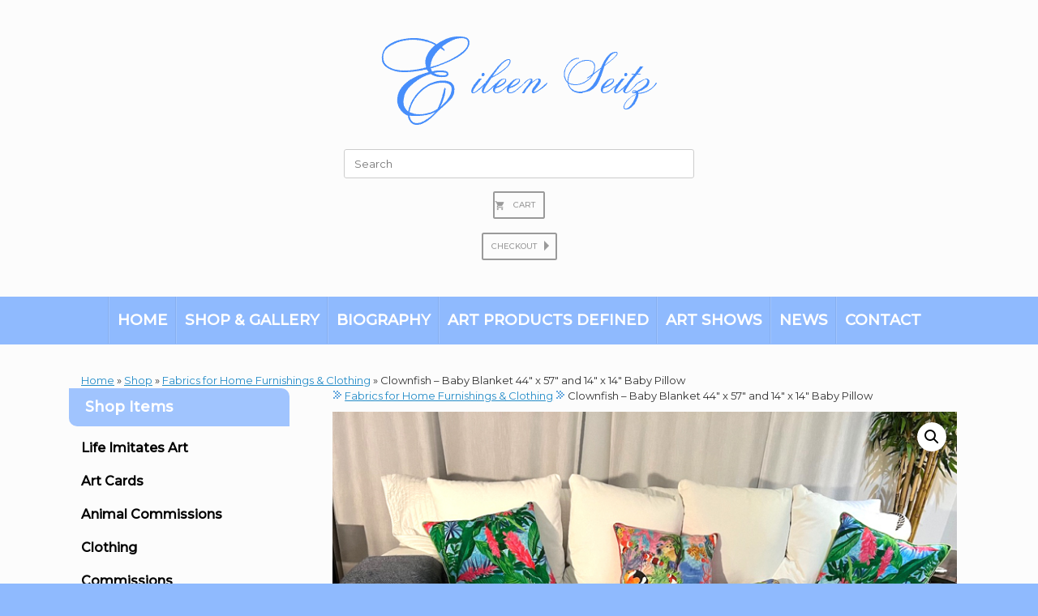

--- FILE ---
content_type: text/html; charset=UTF-8
request_url: https://eileenseitz.com/product/clownfish/
body_size: 23352
content:
<!DOCTYPE html>
<html dir="ltr" lang="en" prefix="og: https://ogp.me/ns#">
<head>
	<meta charset="UTF-8" />
	<meta http-equiv="X-UA-Compatible" content="IE=10" />
	<link rel="profile" href="http://gmpg.org/xfn/11" />
	<link rel="pingback" href="https://eileenseitz.com/xmlrpc.php" />
	<title>Clownfish – Baby Blanket 44″ x 57″ and 14″ x 14″ Baby Pillow - Eileen Seitz Fine Art, Inc</title>

		<!-- All in One SEO 4.9.3 - aioseo.com -->
	<meta name="description" content="&quot;Clownfish with white Backing&quot; My Original Artwork, Printed on 100% Cotton Poplin, with white cotton Back. Made in USA and printed with enviromentally friendly, non toxic water based inks. Safe for Children and Animals Corded and Zippered Pillow Case , with enclosed pillow" />
	<meta name="robots" content="max-image-preview:large" />
	<link rel="canonical" href="https://eileenseitz.com/product/clownfish/" />
	<meta name="generator" content="All in One SEO (AIOSEO) 4.9.3" />
		<meta property="og:locale" content="en_US" />
		<meta property="og:site_name" content="Eileen Seitz Fine Art, Inc -" />
		<meta property="og:type" content="article" />
		<meta property="og:title" content="Clownfish – Baby Blanket 44″ x 57″ and 14″ x 14″ Baby Pillow - Eileen Seitz Fine Art, Inc" />
		<meta property="og:description" content="&quot;Clownfish with white Backing&quot; My Original Artwork, Printed on 100% Cotton Poplin, with white cotton Back. Made in USA and printed with enviromentally friendly, non toxic water based inks. Safe for Children and Animals Corded and Zippered Pillow Case , with enclosed pillow" />
		<meta property="og:url" content="https://eileenseitz.com/product/clownfish/" />
		<meta property="og:image" content="https://eileenseitz.com/wp-content/uploads/2022/07/cropped-LOGO.png" />
		<meta property="og:image:secure_url" content="https://eileenseitz.com/wp-content/uploads/2022/07/cropped-LOGO.png" />
		<meta property="article:published_time" content="2023-11-28T23:18:22+00:00" />
		<meta property="article:modified_time" content="2024-01-26T18:47:40+00:00" />
		<meta property="article:publisher" content="https://www.facebook.com/Eileen-Seitz-Fine-Art-Inc-213760075229/" />
		<meta name="twitter:card" content="summary_large_image" />
		<meta name="twitter:title" content="Clownfish – Baby Blanket 44″ x 57″ and 14″ x 14″ Baby Pillow - Eileen Seitz Fine Art, Inc" />
		<meta name="twitter:description" content="&quot;Clownfish with white Backing&quot; My Original Artwork, Printed on 100% Cotton Poplin, with white cotton Back. Made in USA and printed with enviromentally friendly, non toxic water based inks. Safe for Children and Animals Corded and Zippered Pillow Case , with enclosed pillow" />
		<meta name="twitter:image" content="https://eileenseitz.com/wp-content/uploads/2022/07/cropped-LOGO.png" />
		<script type="application/ld+json" class="aioseo-schema">
			{"@context":"https:\/\/schema.org","@graph":[{"@type":"BreadcrumbList","@id":"https:\/\/eileenseitz.com\/product\/clownfish\/#breadcrumblist","itemListElement":[{"@type":"ListItem","@id":"https:\/\/eileenseitz.com#listItem","position":1,"name":"Home","item":"https:\/\/eileenseitz.com","nextItem":{"@type":"ListItem","@id":"https:\/\/eileenseitz.com\/shop\/#listItem","name":"Shop"}},{"@type":"ListItem","@id":"https:\/\/eileenseitz.com\/shop\/#listItem","position":2,"name":"Shop","item":"https:\/\/eileenseitz.com\/shop\/","nextItem":{"@type":"ListItem","@id":"https:\/\/eileenseitz.com\/product-category\/fabrics\/#listItem","name":"Fabrics for Home Furnishings &amp; Clothing"},"previousItem":{"@type":"ListItem","@id":"https:\/\/eileenseitz.com#listItem","name":"Home"}},{"@type":"ListItem","@id":"https:\/\/eileenseitz.com\/product-category\/fabrics\/#listItem","position":3,"name":"Fabrics for Home Furnishings &amp; Clothing","item":"https:\/\/eileenseitz.com\/product-category\/fabrics\/","nextItem":{"@type":"ListItem","@id":"https:\/\/eileenseitz.com\/product\/clownfish\/#listItem","name":"Clownfish &#8211; Baby Blanket 44&#8243; x 57&#8243; and 14&#8243; x 14&#8243; Baby Pillow"},"previousItem":{"@type":"ListItem","@id":"https:\/\/eileenseitz.com\/shop\/#listItem","name":"Shop"}},{"@type":"ListItem","@id":"https:\/\/eileenseitz.com\/product\/clownfish\/#listItem","position":4,"name":"Clownfish &#8211; Baby Blanket 44&#8243; x 57&#8243; and 14&#8243; x 14&#8243; Baby Pillow","previousItem":{"@type":"ListItem","@id":"https:\/\/eileenseitz.com\/product-category\/fabrics\/#listItem","name":"Fabrics for Home Furnishings &amp; Clothing"}}]},{"@type":"ItemPage","@id":"https:\/\/eileenseitz.com\/product\/clownfish\/#itempage","url":"https:\/\/eileenseitz.com\/product\/clownfish\/","name":"Clownfish \u2013 Baby Blanket 44\u2033 x 57\u2033 and 14\u2033 x 14\u2033 Baby Pillow - Eileen Seitz Fine Art, Inc","description":"\"Clownfish with white Backing\" My Original Artwork, Printed on 100% Cotton Poplin, with white cotton Back. Made in USA and printed with enviromentally friendly, non toxic water based inks. Safe for Children and Animals Corded and Zippered Pillow Case , with enclosed pillow","inLanguage":"en","isPartOf":{"@id":"https:\/\/eileenseitz.com\/#website"},"breadcrumb":{"@id":"https:\/\/eileenseitz.com\/product\/clownfish\/#breadcrumblist"},"image":{"@type":"ImageObject","url":"https:\/\/eileenseitz.com\/wp-content\/uploads\/2023\/11\/clownfish-baby-blanket.jpg","@id":"https:\/\/eileenseitz.com\/product\/clownfish\/#mainImage","width":792,"height":665},"primaryImageOfPage":{"@id":"https:\/\/eileenseitz.com\/product\/clownfish\/#mainImage"},"datePublished":"2023-11-28T18:18:22-05:00","dateModified":"2024-01-26T13:47:40-05:00"},{"@type":"Organization","@id":"https:\/\/eileenseitz.com\/#organization","name":"Eileen Seitz Fine Art, Inc","url":"https:\/\/eileenseitz.com\/","telephone":"+13054431416","logo":{"@type":"ImageObject","url":"https:\/\/eileenseitz.com\/wp-content\/uploads\/2022\/07\/cropped-LOGO.png","@id":"https:\/\/eileenseitz.com\/product\/clownfish\/#organizationLogo","width":248,"height":240},"image":{"@id":"https:\/\/eileenseitz.com\/product\/clownfish\/#organizationLogo"},"sameAs":["https:\/\/www.facebook.com\/Eileen-Seitz-Fine-Art-Inc-213760075229\/","https:\/\/www.pinterest.com\/eileenseitz\/pins\/","https:\/\/www.youtube.com\/user\/eileenseitz","https:\/\/www.linkedin.com\/company\/8593111\/"]},{"@type":"WebSite","@id":"https:\/\/eileenseitz.com\/#website","url":"https:\/\/eileenseitz.com\/","name":"Eileen Seitz Fine Art, Inc","inLanguage":"en","publisher":{"@id":"https:\/\/eileenseitz.com\/#organization"}}]}
		</script>
		<!-- All in One SEO -->

<link rel='dns-prefetch' href='//www.googletagmanager.com' />
<link rel='dns-prefetch' href='//www.google.com' />
<link rel='dns-prefetch' href='//js.authorize.net' />
<link rel='dns-prefetch' href='//fonts.googleapis.com' />
<link rel="alternate" type="application/rss+xml" title="Eileen Seitz Fine Art, Inc &raquo; Feed" href="https://eileenseitz.com/feed/" />
<link rel="alternate" type="application/rss+xml" title="Eileen Seitz Fine Art, Inc &raquo; Comments Feed" href="https://eileenseitz.com/comments/feed/" />
<link rel="alternate" type="text/calendar" title="Eileen Seitz Fine Art, Inc &raquo; iCal Feed" href="https://eileenseitz.com/events/?ical=1" />
<link rel="alternate" title="oEmbed (JSON)" type="application/json+oembed" href="https://eileenseitz.com/wp-json/oembed/1.0/embed?url=https%3A%2F%2Feileenseitz.com%2Fproduct%2Fclownfish%2F" />
<link rel="alternate" title="oEmbed (XML)" type="text/xml+oembed" href="https://eileenseitz.com/wp-json/oembed/1.0/embed?url=https%3A%2F%2Feileenseitz.com%2Fproduct%2Fclownfish%2F&#038;format=xml" />
		<!-- This site uses the Google Analytics by MonsterInsights plugin v9.11.1 - Using Analytics tracking - https://www.monsterinsights.com/ -->
							<script src="//www.googletagmanager.com/gtag/js?id=G-Y0VX6TH14V"  data-cfasync="false" data-wpfc-render="false" type="text/javascript" async data-spai-excluded="true"></script>
			<script data-cfasync="false" data-wpfc-render="false" type="text/javascript" data-spai-excluded="true">
				var mi_version = '9.11.1';
				var mi_track_user = true;
				var mi_no_track_reason = '';
								var MonsterInsightsDefaultLocations = {"page_location":"https:\/\/eileenseitz.com\/product\/clownfish\/"};
								if ( typeof MonsterInsightsPrivacyGuardFilter === 'function' ) {
					var MonsterInsightsLocations = (typeof MonsterInsightsExcludeQuery === 'object') ? MonsterInsightsPrivacyGuardFilter( MonsterInsightsExcludeQuery ) : MonsterInsightsPrivacyGuardFilter( MonsterInsightsDefaultLocations );
				} else {
					var MonsterInsightsLocations = (typeof MonsterInsightsExcludeQuery === 'object') ? MonsterInsightsExcludeQuery : MonsterInsightsDefaultLocations;
				}

								var disableStrs = [
										'ga-disable-G-Y0VX6TH14V',
									];

				/* Function to detect opted out users */
				function __gtagTrackerIsOptedOut() {
					for (var index = 0; index < disableStrs.length; index++) {
						if (document.cookie.indexOf(disableStrs[index] + '=true') > -1) {
							return true;
						}
					}

					return false;
				}

				/* Disable tracking if the opt-out cookie exists. */
				if (__gtagTrackerIsOptedOut()) {
					for (var index = 0; index < disableStrs.length; index++) {
						window[disableStrs[index]] = true;
					}
				}

				/* Opt-out function */
				function __gtagTrackerOptout() {
					for (var index = 0; index < disableStrs.length; index++) {
						document.cookie = disableStrs[index] + '=true; expires=Thu, 31 Dec 2099 23:59:59 UTC; path=/';
						window[disableStrs[index]] = true;
					}
				}

				if ('undefined' === typeof gaOptout) {
					function gaOptout() {
						__gtagTrackerOptout();
					}
				}
								window.dataLayer = window.dataLayer || [];

				window.MonsterInsightsDualTracker = {
					helpers: {},
					trackers: {},
				};
				if (mi_track_user) {
					function __gtagDataLayer() {
						dataLayer.push(arguments);
					}

					function __gtagTracker(type, name, parameters) {
						if (!parameters) {
							parameters = {};
						}

						if (parameters.send_to) {
							__gtagDataLayer.apply(null, arguments);
							return;
						}

						if (type === 'event') {
														parameters.send_to = monsterinsights_frontend.v4_id;
							var hookName = name;
							if (typeof parameters['event_category'] !== 'undefined') {
								hookName = parameters['event_category'] + ':' + name;
							}

							if (typeof MonsterInsightsDualTracker.trackers[hookName] !== 'undefined') {
								MonsterInsightsDualTracker.trackers[hookName](parameters);
							} else {
								__gtagDataLayer('event', name, parameters);
							}
							
						} else {
							__gtagDataLayer.apply(null, arguments);
						}
					}

					__gtagTracker('js', new Date());
					__gtagTracker('set', {
						'developer_id.dZGIzZG': true,
											});
					if ( MonsterInsightsLocations.page_location ) {
						__gtagTracker('set', MonsterInsightsLocations);
					}
										__gtagTracker('config', 'G-Y0VX6TH14V', {"forceSSL":"true","link_attribution":"true"} );
										window.gtag = __gtagTracker;										(function () {
						/* https://developers.google.com/analytics/devguides/collection/analyticsjs/ */
						/* ga and __gaTracker compatibility shim. */
						var noopfn = function () {
							return null;
						};
						var newtracker = function () {
							return new Tracker();
						};
						var Tracker = function () {
							return null;
						};
						var p = Tracker.prototype;
						p.get = noopfn;
						p.set = noopfn;
						p.send = function () {
							var args = Array.prototype.slice.call(arguments);
							args.unshift('send');
							__gaTracker.apply(null, args);
						};
						var __gaTracker = function () {
							var len = arguments.length;
							if (len === 0) {
								return;
							}
							var f = arguments[len - 1];
							if (typeof f !== 'object' || f === null || typeof f.hitCallback !== 'function') {
								if ('send' === arguments[0]) {
									var hitConverted, hitObject = false, action;
									if ('event' === arguments[1]) {
										if ('undefined' !== typeof arguments[3]) {
											hitObject = {
												'eventAction': arguments[3],
												'eventCategory': arguments[2],
												'eventLabel': arguments[4],
												'value': arguments[5] ? arguments[5] : 1,
											}
										}
									}
									if ('pageview' === arguments[1]) {
										if ('undefined' !== typeof arguments[2]) {
											hitObject = {
												'eventAction': 'page_view',
												'page_path': arguments[2],
											}
										}
									}
									if (typeof arguments[2] === 'object') {
										hitObject = arguments[2];
									}
									if (typeof arguments[5] === 'object') {
										Object.assign(hitObject, arguments[5]);
									}
									if ('undefined' !== typeof arguments[1].hitType) {
										hitObject = arguments[1];
										if ('pageview' === hitObject.hitType) {
											hitObject.eventAction = 'page_view';
										}
									}
									if (hitObject) {
										action = 'timing' === arguments[1].hitType ? 'timing_complete' : hitObject.eventAction;
										hitConverted = mapArgs(hitObject);
										__gtagTracker('event', action, hitConverted);
									}
								}
								return;
							}

							function mapArgs(args) {
								var arg, hit = {};
								var gaMap = {
									'eventCategory': 'event_category',
									'eventAction': 'event_action',
									'eventLabel': 'event_label',
									'eventValue': 'event_value',
									'nonInteraction': 'non_interaction',
									'timingCategory': 'event_category',
									'timingVar': 'name',
									'timingValue': 'value',
									'timingLabel': 'event_label',
									'page': 'page_path',
									'location': 'page_location',
									'title': 'page_title',
									'referrer' : 'page_referrer',
								};
								for (arg in args) {
																		if (!(!args.hasOwnProperty(arg) || !gaMap.hasOwnProperty(arg))) {
										hit[gaMap[arg]] = args[arg];
									} else {
										hit[arg] = args[arg];
									}
								}
								return hit;
							}

							try {
								f.hitCallback();
							} catch (ex) {
							}
						};
						__gaTracker.create = newtracker;
						__gaTracker.getByName = newtracker;
						__gaTracker.getAll = function () {
							return [];
						};
						__gaTracker.remove = noopfn;
						__gaTracker.loaded = true;
						window['__gaTracker'] = __gaTracker;
					})();
									} else {
										console.log("");
					(function () {
						function __gtagTracker() {
							return null;
						}

						window['__gtagTracker'] = __gtagTracker;
						window['gtag'] = __gtagTracker;
					})();
									}
			</script>
							<!-- / Google Analytics by MonsterInsights -->
		<style id='wp-img-auto-sizes-contain-inline-css' type='text/css'>
img:is([sizes=auto i],[sizes^="auto," i]){contain-intrinsic-size:3000px 1500px}
/*# sourceURL=wp-img-auto-sizes-contain-inline-css */
</style>
<style id='wp-emoji-styles-inline-css' type='text/css'>

	img.wp-smiley, img.emoji {
		display: inline !important;
		border: none !important;
		box-shadow: none !important;
		height: 1em !important;
		width: 1em !important;
		margin: 0 0.07em !important;
		vertical-align: -0.1em !important;
		background: none !important;
		padding: 0 !important;
	}
/*# sourceURL=wp-emoji-styles-inline-css */
</style>
<link rel='stylesheet' id='wp-block-library-css' href='https://eileenseitz.com/wp-includes/css/dist/block-library/style.min.css?ver=b31ff688fea583766c7fa6b880462347' type='text/css' media='all' />
<style id='global-styles-inline-css' type='text/css'>
:root{--wp--preset--aspect-ratio--square: 1;--wp--preset--aspect-ratio--4-3: 4/3;--wp--preset--aspect-ratio--3-4: 3/4;--wp--preset--aspect-ratio--3-2: 3/2;--wp--preset--aspect-ratio--2-3: 2/3;--wp--preset--aspect-ratio--16-9: 16/9;--wp--preset--aspect-ratio--9-16: 9/16;--wp--preset--color--black: #000000;--wp--preset--color--cyan-bluish-gray: #abb8c3;--wp--preset--color--white: #ffffff;--wp--preset--color--pale-pink: #f78da7;--wp--preset--color--vivid-red: #cf2e2e;--wp--preset--color--luminous-vivid-orange: #ff6900;--wp--preset--color--luminous-vivid-amber: #fcb900;--wp--preset--color--light-green-cyan: #7bdcb5;--wp--preset--color--vivid-green-cyan: #00d084;--wp--preset--color--pale-cyan-blue: #8ed1fc;--wp--preset--color--vivid-cyan-blue: #0693e3;--wp--preset--color--vivid-purple: #9b51e0;--wp--preset--gradient--vivid-cyan-blue-to-vivid-purple: linear-gradient(135deg,rgb(6,147,227) 0%,rgb(155,81,224) 100%);--wp--preset--gradient--light-green-cyan-to-vivid-green-cyan: linear-gradient(135deg,rgb(122,220,180) 0%,rgb(0,208,130) 100%);--wp--preset--gradient--luminous-vivid-amber-to-luminous-vivid-orange: linear-gradient(135deg,rgb(252,185,0) 0%,rgb(255,105,0) 100%);--wp--preset--gradient--luminous-vivid-orange-to-vivid-red: linear-gradient(135deg,rgb(255,105,0) 0%,rgb(207,46,46) 100%);--wp--preset--gradient--very-light-gray-to-cyan-bluish-gray: linear-gradient(135deg,rgb(238,238,238) 0%,rgb(169,184,195) 100%);--wp--preset--gradient--cool-to-warm-spectrum: linear-gradient(135deg,rgb(74,234,220) 0%,rgb(151,120,209) 20%,rgb(207,42,186) 40%,rgb(238,44,130) 60%,rgb(251,105,98) 80%,rgb(254,248,76) 100%);--wp--preset--gradient--blush-light-purple: linear-gradient(135deg,rgb(255,206,236) 0%,rgb(152,150,240) 100%);--wp--preset--gradient--blush-bordeaux: linear-gradient(135deg,rgb(254,205,165) 0%,rgb(254,45,45) 50%,rgb(107,0,62) 100%);--wp--preset--gradient--luminous-dusk: linear-gradient(135deg,rgb(255,203,112) 0%,rgb(199,81,192) 50%,rgb(65,88,208) 100%);--wp--preset--gradient--pale-ocean: linear-gradient(135deg,rgb(255,245,203) 0%,rgb(182,227,212) 50%,rgb(51,167,181) 100%);--wp--preset--gradient--electric-grass: linear-gradient(135deg,rgb(202,248,128) 0%,rgb(113,206,126) 100%);--wp--preset--gradient--midnight: linear-gradient(135deg,rgb(2,3,129) 0%,rgb(40,116,252) 100%);--wp--preset--font-size--small: 13px;--wp--preset--font-size--medium: 20px;--wp--preset--font-size--large: 36px;--wp--preset--font-size--x-large: 42px;--wp--preset--spacing--20: 0.44rem;--wp--preset--spacing--30: 0.67rem;--wp--preset--spacing--40: 1rem;--wp--preset--spacing--50: 1.5rem;--wp--preset--spacing--60: 2.25rem;--wp--preset--spacing--70: 3.38rem;--wp--preset--spacing--80: 5.06rem;--wp--preset--shadow--natural: 6px 6px 9px rgba(0, 0, 0, 0.2);--wp--preset--shadow--deep: 12px 12px 50px rgba(0, 0, 0, 0.4);--wp--preset--shadow--sharp: 6px 6px 0px rgba(0, 0, 0, 0.2);--wp--preset--shadow--outlined: 6px 6px 0px -3px rgb(255, 255, 255), 6px 6px rgb(0, 0, 0);--wp--preset--shadow--crisp: 6px 6px 0px rgb(0, 0, 0);}:where(.is-layout-flex){gap: 0.5em;}:where(.is-layout-grid){gap: 0.5em;}body .is-layout-flex{display: flex;}.is-layout-flex{flex-wrap: wrap;align-items: center;}.is-layout-flex > :is(*, div){margin: 0;}body .is-layout-grid{display: grid;}.is-layout-grid > :is(*, div){margin: 0;}:where(.wp-block-columns.is-layout-flex){gap: 2em;}:where(.wp-block-columns.is-layout-grid){gap: 2em;}:where(.wp-block-post-template.is-layout-flex){gap: 1.25em;}:where(.wp-block-post-template.is-layout-grid){gap: 1.25em;}.has-black-color{color: var(--wp--preset--color--black) !important;}.has-cyan-bluish-gray-color{color: var(--wp--preset--color--cyan-bluish-gray) !important;}.has-white-color{color: var(--wp--preset--color--white) !important;}.has-pale-pink-color{color: var(--wp--preset--color--pale-pink) !important;}.has-vivid-red-color{color: var(--wp--preset--color--vivid-red) !important;}.has-luminous-vivid-orange-color{color: var(--wp--preset--color--luminous-vivid-orange) !important;}.has-luminous-vivid-amber-color{color: var(--wp--preset--color--luminous-vivid-amber) !important;}.has-light-green-cyan-color{color: var(--wp--preset--color--light-green-cyan) !important;}.has-vivid-green-cyan-color{color: var(--wp--preset--color--vivid-green-cyan) !important;}.has-pale-cyan-blue-color{color: var(--wp--preset--color--pale-cyan-blue) !important;}.has-vivid-cyan-blue-color{color: var(--wp--preset--color--vivid-cyan-blue) !important;}.has-vivid-purple-color{color: var(--wp--preset--color--vivid-purple) !important;}.has-black-background-color{background-color: var(--wp--preset--color--black) !important;}.has-cyan-bluish-gray-background-color{background-color: var(--wp--preset--color--cyan-bluish-gray) !important;}.has-white-background-color{background-color: var(--wp--preset--color--white) !important;}.has-pale-pink-background-color{background-color: var(--wp--preset--color--pale-pink) !important;}.has-vivid-red-background-color{background-color: var(--wp--preset--color--vivid-red) !important;}.has-luminous-vivid-orange-background-color{background-color: var(--wp--preset--color--luminous-vivid-orange) !important;}.has-luminous-vivid-amber-background-color{background-color: var(--wp--preset--color--luminous-vivid-amber) !important;}.has-light-green-cyan-background-color{background-color: var(--wp--preset--color--light-green-cyan) !important;}.has-vivid-green-cyan-background-color{background-color: var(--wp--preset--color--vivid-green-cyan) !important;}.has-pale-cyan-blue-background-color{background-color: var(--wp--preset--color--pale-cyan-blue) !important;}.has-vivid-cyan-blue-background-color{background-color: var(--wp--preset--color--vivid-cyan-blue) !important;}.has-vivid-purple-background-color{background-color: var(--wp--preset--color--vivid-purple) !important;}.has-black-border-color{border-color: var(--wp--preset--color--black) !important;}.has-cyan-bluish-gray-border-color{border-color: var(--wp--preset--color--cyan-bluish-gray) !important;}.has-white-border-color{border-color: var(--wp--preset--color--white) !important;}.has-pale-pink-border-color{border-color: var(--wp--preset--color--pale-pink) !important;}.has-vivid-red-border-color{border-color: var(--wp--preset--color--vivid-red) !important;}.has-luminous-vivid-orange-border-color{border-color: var(--wp--preset--color--luminous-vivid-orange) !important;}.has-luminous-vivid-amber-border-color{border-color: var(--wp--preset--color--luminous-vivid-amber) !important;}.has-light-green-cyan-border-color{border-color: var(--wp--preset--color--light-green-cyan) !important;}.has-vivid-green-cyan-border-color{border-color: var(--wp--preset--color--vivid-green-cyan) !important;}.has-pale-cyan-blue-border-color{border-color: var(--wp--preset--color--pale-cyan-blue) !important;}.has-vivid-cyan-blue-border-color{border-color: var(--wp--preset--color--vivid-cyan-blue) !important;}.has-vivid-purple-border-color{border-color: var(--wp--preset--color--vivid-purple) !important;}.has-vivid-cyan-blue-to-vivid-purple-gradient-background{background: var(--wp--preset--gradient--vivid-cyan-blue-to-vivid-purple) !important;}.has-light-green-cyan-to-vivid-green-cyan-gradient-background{background: var(--wp--preset--gradient--light-green-cyan-to-vivid-green-cyan) !important;}.has-luminous-vivid-amber-to-luminous-vivid-orange-gradient-background{background: var(--wp--preset--gradient--luminous-vivid-amber-to-luminous-vivid-orange) !important;}.has-luminous-vivid-orange-to-vivid-red-gradient-background{background: var(--wp--preset--gradient--luminous-vivid-orange-to-vivid-red) !important;}.has-very-light-gray-to-cyan-bluish-gray-gradient-background{background: var(--wp--preset--gradient--very-light-gray-to-cyan-bluish-gray) !important;}.has-cool-to-warm-spectrum-gradient-background{background: var(--wp--preset--gradient--cool-to-warm-spectrum) !important;}.has-blush-light-purple-gradient-background{background: var(--wp--preset--gradient--blush-light-purple) !important;}.has-blush-bordeaux-gradient-background{background: var(--wp--preset--gradient--blush-bordeaux) !important;}.has-luminous-dusk-gradient-background{background: var(--wp--preset--gradient--luminous-dusk) !important;}.has-pale-ocean-gradient-background{background: var(--wp--preset--gradient--pale-ocean) !important;}.has-electric-grass-gradient-background{background: var(--wp--preset--gradient--electric-grass) !important;}.has-midnight-gradient-background{background: var(--wp--preset--gradient--midnight) !important;}.has-small-font-size{font-size: var(--wp--preset--font-size--small) !important;}.has-medium-font-size{font-size: var(--wp--preset--font-size--medium) !important;}.has-large-font-size{font-size: var(--wp--preset--font-size--large) !important;}.has-x-large-font-size{font-size: var(--wp--preset--font-size--x-large) !important;}
/*# sourceURL=global-styles-inline-css */
</style>

<style id='classic-theme-styles-inline-css' type='text/css'>
/*! This file is auto-generated */
.wp-block-button__link{color:#fff;background-color:#32373c;border-radius:9999px;box-shadow:none;text-decoration:none;padding:calc(.667em + 2px) calc(1.333em + 2px);font-size:1.125em}.wp-block-file__button{background:#32373c;color:#fff;text-decoration:none}
/*# sourceURL=/wp-includes/css/classic-themes.min.css */
</style>
<link rel='stylesheet' id='sow-button-base-css' href='https://eileenseitz.com/wp-content/plugins/so-widgets-bundle/widgets/button/css/style.css?ver=1.70.4' type='text/css' media='all' />
<link rel='stylesheet' id='sow-google-font-montserrat-css' href='https://fonts.googleapis.com/css?family=Montserrat%3A500&#038;ver=b31ff688fea583766c7fa6b880462347' type='text/css' media='all' />
<link rel='stylesheet' id='sow-button-wire-ba28efd2e764-css' href='https://eileenseitz.com/wp-content/uploads/siteorigin-widgets/sow-button-wire-ba28efd2e764.css?ver=b31ff688fea583766c7fa6b880462347' type='text/css' media='all' />
<link rel='stylesheet' id='wooajaxcart-css' href='https://eileenseitz.com/wp-content/plugins/woocommerce-ajax-cart/assets/wooajaxcart.css?ver=b31ff688fea583766c7fa6b880462347' type='text/css' media='all' />
<link rel='stylesheet' id='photoswipe-css' href='https://eileenseitz.com/wp-content/plugins/woocommerce/assets/css/photoswipe/photoswipe.min.css?ver=10.4.3' type='text/css' media='all' />
<link rel='stylesheet' id='photoswipe-default-skin-css' href='https://eileenseitz.com/wp-content/plugins/woocommerce/assets/css/photoswipe/default-skin/default-skin.min.css?ver=10.4.3' type='text/css' media='all' />
<link rel='stylesheet' id='woocommerce-layout-css' href='https://eileenseitz.com/wp-content/plugins/woocommerce/assets/css/woocommerce-layout.css?ver=10.4.3' type='text/css' media='all' />
<link rel='stylesheet' id='woocommerce-smallscreen-css' href='https://eileenseitz.com/wp-content/plugins/woocommerce/assets/css/woocommerce-smallscreen.css?ver=10.4.3' type='text/css' media='only screen and (max-width: 768px)' />
<link rel='stylesheet' id='woocommerce-general-css' href='https://eileenseitz.com/wp-content/plugins/woocommerce/assets/css/woocommerce.css?ver=10.4.3' type='text/css' media='all' />
<style id='woocommerce-inline-inline-css' type='text/css'>
.woocommerce form .form-row .required { visibility: visible; }
/*# sourceURL=woocommerce-inline-inline-css */
</style>
<link rel='stylesheet' id='woo-advance-search-css' href='https://eileenseitz.com/wp-content/plugins/woo-advance-search/public/css/woo-advance-search-public.css?ver=2.0.3' type='text/css' media='all' />
<link rel='stylesheet' id='vantage-style-css' href='https://eileenseitz.com/wp-content/themes/vantage/style.css?ver=1.20.32' type='text/css' media='all' />
<link rel='stylesheet' id='font-awesome-css' href='https://eileenseitz.com/wp-content/themes/vantage/fontawesome/css/font-awesome.css?ver=4.6.2' type='text/css' media='all' />
<link rel='stylesheet' id='vantage-woocommerce-css' href='https://eileenseitz.com/wp-content/themes/vantage/css/woocommerce.css?ver=b31ff688fea583766c7fa6b880462347' type='text/css' media='all' />
<link rel='stylesheet' id='siteorigin-mobilenav-css' href='https://eileenseitz.com/wp-content/themes/vantage/inc/mobilenav/css/mobilenav.css?ver=1.20.32' type='text/css' media='all' />
<link rel='stylesheet' id='sv-wc-payment-gateway-payment-form-css' href='https://eileenseitz.com/wp-content/plugins/woocommerce-gateway-authorize-net-aim/vendor/skyverge/wc-plugin-framework/woocommerce/payment-gateway/assets/css/frontend/sv-wc-payment-gateway-payment-form.min.css?ver=5.3.0' type='text/css' media='all' />
<link rel='stylesheet' id='__EPYT__style-css' href='https://eileenseitz.com/wp-content/plugins/youtube-embed-plus/styles/ytprefs.min.css?ver=14.2.4' type='text/css' media='all' />
<style id='__EPYT__style-inline-css' type='text/css'>

                .epyt-gallery-thumb {
                        width: 33.333%;
                }
                
/*# sourceURL=__EPYT__style-inline-css */
</style>
<!--n2css--><!--n2js--><script type="text/javascript" id="woocommerce-google-analytics-integration-gtag-js-after">
/* <![CDATA[ */
/* Google Analytics for WooCommerce (gtag.js) */
					window.dataLayer = window.dataLayer || [];
					function gtag(){dataLayer.push(arguments);}
					// Set up default consent state.
					for ( const mode of [{"analytics_storage":"denied","ad_storage":"denied","ad_user_data":"denied","ad_personalization":"denied","region":["AT","BE","BG","HR","CY","CZ","DK","EE","FI","FR","DE","GR","HU","IS","IE","IT","LV","LI","LT","LU","MT","NL","NO","PL","PT","RO","SK","SI","ES","SE","GB","CH"]}] || [] ) {
						gtag( "consent", "default", { "wait_for_update": 500, ...mode } );
					}
					gtag("js", new Date());
					gtag("set", "developer_id.dOGY3NW", true);
					gtag("config", "G-Y0VX6TH14V", {"track_404":true,"allow_google_signals":true,"logged_in":false,"linker":{"domains":[],"allow_incoming":false},"custom_map":{"dimension1":"logged_in"}});
//# sourceURL=woocommerce-google-analytics-integration-gtag-js-after
/* ]]> */
</script>
<script type="text/javascript" src="https://eileenseitz.com/wp-content/plugins/google-analytics-for-wordpress/assets/js/frontend-gtag.min.js?ver=9.11.1" id="monsterinsights-frontend-script-js" async="async" data-wp-strategy="async"></script>
<script data-cfasync="false" data-wpfc-render="false" type="text/javascript" id='monsterinsights-frontend-script-js-extra' data-spai-excluded="true">/* <![CDATA[ */
var monsterinsights_frontend = {"js_events_tracking":"true","download_extensions":"doc,pdf,ppt,zip,xls,docx,pptx,xlsx","inbound_paths":"[{\"path\":\"\\\/go\\\/\",\"label\":\"affiliate\"},{\"path\":\"\\\/recommend\\\/\",\"label\":\"affiliate\"}]","home_url":"https:\/\/eileenseitz.com","hash_tracking":"false","v4_id":"G-Y0VX6TH14V"};/* ]]> */
</script>
<script type="text/javascript" src="https://eileenseitz.com/wp-includes/js/jquery/jquery.min.js?ver=3.7.1" id="jquery-core-js"></script>
<script type="text/javascript" src="https://eileenseitz.com/wp-includes/js/jquery/jquery-migrate.min.js?ver=3.4.1" id="jquery-migrate-js"></script>
<script type="text/javascript" src="https://eileenseitz.com/wp-content/plugins/recaptcha-woo/js/rcfwc.js?ver=1.0" id="rcfwc-js-js" defer="defer" data-wp-strategy="defer"></script>
<script type="text/javascript" src="https://www.google.com/recaptcha/api.js?hl=en" id="recaptcha-js" defer="defer" data-wp-strategy="defer"></script>
<script type="text/javascript" id="wooajaxcart-js-extra">
/* <![CDATA[ */
var wooajaxcart = {"updating_text":"Updating...","warn_remove_text":"Are you sure you want to remove this item from cart?","ajax_timeout":"800","confirm_zero_qty":"yes"};
//# sourceURL=wooajaxcart-js-extra
/* ]]> */
</script>
<script type="text/javascript" src="https://eileenseitz.com/wp-content/plugins/woocommerce-ajax-cart/assets/wooajaxcart.js?ver=b31ff688fea583766c7fa6b880462347" id="wooajaxcart-js"></script>
<script type="text/javascript" src="https://eileenseitz.com/wp-content/plugins/woocommerce/assets/js/jquery-blockui/jquery.blockUI.min.js?ver=2.7.0-wc.10.4.3" id="wc-jquery-blockui-js" defer="defer" data-wp-strategy="defer"></script>
<script type="text/javascript" id="wc-add-to-cart-js-extra">
/* <![CDATA[ */
var wc_add_to_cart_params = {"ajax_url":"/wp-admin/admin-ajax.php","wc_ajax_url":"/?wc-ajax=%%endpoint%%","i18n_view_cart":"View cart","cart_url":"https://eileenseitz.com/cart/","is_cart":"","cart_redirect_after_add":"yes"};
//# sourceURL=wc-add-to-cart-js-extra
/* ]]> */
</script>
<script type="text/javascript" src="https://eileenseitz.com/wp-content/plugins/woocommerce/assets/js/frontend/add-to-cart.min.js?ver=10.4.3" id="wc-add-to-cart-js" defer="defer" data-wp-strategy="defer"></script>
<script type="text/javascript" src="https://eileenseitz.com/wp-content/plugins/woocommerce/assets/js/zoom/jquery.zoom.min.js?ver=1.7.21-wc.10.4.3" id="wc-zoom-js" defer="defer" data-wp-strategy="defer"></script>
<script type="text/javascript" src="https://eileenseitz.com/wp-content/plugins/woocommerce/assets/js/flexslider/jquery.flexslider.min.js?ver=2.7.2-wc.10.4.3" id="wc-flexslider-js" defer="defer" data-wp-strategy="defer"></script>
<script type="text/javascript" src="https://eileenseitz.com/wp-content/plugins/woocommerce/assets/js/photoswipe/photoswipe.min.js?ver=4.1.1-wc.10.4.3" id="wc-photoswipe-js" defer="defer" data-wp-strategy="defer"></script>
<script type="text/javascript" src="https://eileenseitz.com/wp-content/plugins/woocommerce/assets/js/photoswipe/photoswipe-ui-default.min.js?ver=4.1.1-wc.10.4.3" id="wc-photoswipe-ui-default-js" defer="defer" data-wp-strategy="defer"></script>
<script type="text/javascript" id="wc-single-product-js-extra">
/* <![CDATA[ */
var wc_single_product_params = {"i18n_required_rating_text":"Please select a rating","i18n_rating_options":["1 of 5 stars","2 of 5 stars","3 of 5 stars","4 of 5 stars","5 of 5 stars"],"i18n_product_gallery_trigger_text":"View full-screen image gallery","review_rating_required":"yes","flexslider":{"rtl":false,"animation":"slide","smoothHeight":true,"directionNav":false,"controlNav":"thumbnails","slideshow":false,"animationSpeed":500,"animationLoop":false,"allowOneSlide":false},"zoom_enabled":"1","zoom_options":[],"photoswipe_enabled":"1","photoswipe_options":{"shareEl":false,"closeOnScroll":false,"history":false,"hideAnimationDuration":0,"showAnimationDuration":0},"flexslider_enabled":"1"};
//# sourceURL=wc-single-product-js-extra
/* ]]> */
</script>
<script type="text/javascript" src="https://eileenseitz.com/wp-content/plugins/woocommerce/assets/js/frontend/single-product.min.js?ver=10.4.3" id="wc-single-product-js" defer="defer" data-wp-strategy="defer"></script>
<script type="text/javascript" src="https://eileenseitz.com/wp-content/plugins/woocommerce/assets/js/js-cookie/js.cookie.min.js?ver=2.1.4-wc.10.4.3" id="wc-js-cookie-js" defer="defer" data-wp-strategy="defer"></script>
<script type="text/javascript" id="woocommerce-js-extra">
/* <![CDATA[ */
var woocommerce_params = {"ajax_url":"/wp-admin/admin-ajax.php","wc_ajax_url":"/?wc-ajax=%%endpoint%%","i18n_password_show":"Show password","i18n_password_hide":"Hide password"};
//# sourceURL=woocommerce-js-extra
/* ]]> */
</script>
<script type="text/javascript" src="https://eileenseitz.com/wp-content/plugins/woocommerce/assets/js/frontend/woocommerce.min.js?ver=10.4.3" id="woocommerce-js" defer="defer" data-wp-strategy="defer"></script>
<script type="text/javascript" id="woo-advance-search-js-extra">
/* <![CDATA[ */
var adminajaxjs = {"adminajaxjsurl":"https://eileenseitz.com/wp-admin/admin-ajax.php"};
//# sourceURL=woo-advance-search-js-extra
/* ]]> */
</script>
<script type="text/javascript" src="https://eileenseitz.com/wp-content/plugins/woo-advance-search/public/js/woo-advance-search-public.min.js?ver=2.0.3" id="woo-advance-search-js"></script>
<script type="text/javascript" src="https://eileenseitz.com/wp-content/themes/vantage/js/jquery.flexslider.min.js?ver=2.1" id="jquery-flexslider-js"></script>
<script type="text/javascript" src="https://eileenseitz.com/wp-content/themes/vantage/js/jquery.touchSwipe.min.js?ver=1.6.6" id="jquery-touchswipe-js"></script>
<script type="text/javascript" id="vantage-main-js-extra">
/* <![CDATA[ */
var vantage = {"fitvids":"1"};
//# sourceURL=vantage-main-js-extra
/* ]]> */
</script>
<script type="text/javascript" src="https://eileenseitz.com/wp-content/themes/vantage/js/jquery.theme-main.min.js?ver=1.20.32" id="vantage-main-js"></script>
<script type="text/javascript" src="https://eileenseitz.com/wp-content/themes/vantage/js/jquery.fitvids.min.js?ver=1.0" id="jquery-fitvids-js"></script>
<script type="text/javascript" id="siteorigin-mobilenav-js-extra">
/* <![CDATA[ */
var mobileNav = {"search":{"url":"https://eileenseitz.com","placeholder":"Search"},"text":{"navigate":"Menu","back":"Back","close":"Close"},"nextIconUrl":"https://eileenseitz.com/wp-content/themes/vantage/inc/mobilenav/images/next.png","mobileMenuClose":"\u003Ci class=\"fa fa-times\"\u003E\u003C/i\u003E"};
//# sourceURL=siteorigin-mobilenav-js-extra
/* ]]> */
</script>
<script type="text/javascript" src="https://eileenseitz.com/wp-content/themes/vantage/inc/mobilenav/js/mobilenav.min.js?ver=1.20.32" id="siteorigin-mobilenav-js"></script>
<script type="text/javascript" src="https://js.authorize.net/v1/Accept.js" id="wc-authorize-net-aim-accept-js-js"></script>
<script type="text/javascript" id="__ytprefs__-js-extra">
/* <![CDATA[ */
var _EPYT_ = {"ajaxurl":"https://eileenseitz.com/wp-admin/admin-ajax.php","security":"b55fe84b2a","gallery_scrolloffset":"20","eppathtoscripts":"https://eileenseitz.com/wp-content/plugins/youtube-embed-plus/scripts/","eppath":"https://eileenseitz.com/wp-content/plugins/youtube-embed-plus/","epresponsiveselector":"[]","epdovol":"1","version":"14.2.4","evselector":"iframe.__youtube_prefs__[src], iframe[src*=\"youtube.com/embed/\"], iframe[src*=\"youtube-nocookie.com/embed/\"]","ajax_compat":"","maxres_facade":"eager","ytapi_load":"light","pause_others":"","stopMobileBuffer":"1","facade_mode":"","not_live_on_channel":""};
//# sourceURL=__ytprefs__-js-extra
/* ]]> */
</script>
<script type="text/javascript" src="https://eileenseitz.com/wp-content/plugins/youtube-embed-plus/scripts/ytprefs.min.js?ver=14.2.4" id="__ytprefs__-js"></script>
<link rel="https://api.w.org/" href="https://eileenseitz.com/wp-json/" /><link rel="alternate" title="JSON" type="application/json" href="https://eileenseitz.com/wp-json/wp/v2/product/17253" /><link rel="EditURI" type="application/rsd+xml" title="RSD" href="https://eileenseitz.com/xmlrpc.php?rsd" />

<link rel='shortlink' href='https://eileenseitz.com/?p=17253' />
<style id="woo-custom-stock-status" data-wcss-ver="1.6.6" >.woocommerce div.product .woo-custom-stock-status.in_stock_color { color: #77a464 !important; font-size: inherit }.woo-custom-stock-status.in_stock_color { color: #77a464 !important; font-size: inherit }.wc-block-components-product-badge{display:none!important;}ul .in_stock_color,ul.products .in_stock_color, li.wc-block-grid__product .in_stock_color { color: #77a464 !important; font-size: inherit }.woocommerce-table__product-name .in_stock_color { color: #77a464 !important; font-size: inherit }p.in_stock_color { color: #77a464 !important; font-size: inherit }.woocommerce div.product .wc-block-components-product-price .woo-custom-stock-status{font-size:16px}.woocommerce div.product .woo-custom-stock-status.only_s_left_in_stock_color { color: #77a464 !important; font-size: inherit }.woo-custom-stock-status.only_s_left_in_stock_color { color: #77a464 !important; font-size: inherit }.wc-block-components-product-badge{display:none!important;}ul .only_s_left_in_stock_color,ul.products .only_s_left_in_stock_color, li.wc-block-grid__product .only_s_left_in_stock_color { color: #77a464 !important; font-size: inherit }.woocommerce-table__product-name .only_s_left_in_stock_color { color: #77a464 !important; font-size: inherit }p.only_s_left_in_stock_color { color: #77a464 !important; font-size: inherit }.woocommerce div.product .wc-block-components-product-price .woo-custom-stock-status{font-size:16px}.woocommerce div.product .woo-custom-stock-status.can_be_backordered_color { color: #77a464 !important; font-size: inherit }.woo-custom-stock-status.can_be_backordered_color { color: #77a464 !important; font-size: inherit }.wc-block-components-product-badge{display:none!important;}ul .can_be_backordered_color,ul.products .can_be_backordered_color, li.wc-block-grid__product .can_be_backordered_color { color: #77a464 !important; font-size: inherit }.woocommerce-table__product-name .can_be_backordered_color { color: #77a464 !important; font-size: inherit }p.can_be_backordered_color { color: #77a464 !important; font-size: inherit }.woocommerce div.product .wc-block-components-product-price .woo-custom-stock-status{font-size:16px}.woocommerce div.product .woo-custom-stock-status.s_in_stock_color { color: #77a464 !important; font-size: inherit }.woo-custom-stock-status.s_in_stock_color { color: #77a464 !important; font-size: inherit }.wc-block-components-product-badge{display:none!important;}ul .s_in_stock_color,ul.products .s_in_stock_color, li.wc-block-grid__product .s_in_stock_color { color: #77a464 !important; font-size: inherit }.woocommerce-table__product-name .s_in_stock_color { color: #77a464 !important; font-size: inherit }p.s_in_stock_color { color: #77a464 !important; font-size: inherit }.woocommerce div.product .wc-block-components-product-price .woo-custom-stock-status{font-size:16px}.woocommerce div.product .woo-custom-stock-status.available_on_backorder_color { color: #77a464 !important; font-size: inherit }.woo-custom-stock-status.available_on_backorder_color { color: #77a464 !important; font-size: inherit }.wc-block-components-product-badge{display:none!important;}ul .available_on_backorder_color,ul.products .available_on_backorder_color, li.wc-block-grid__product .available_on_backorder_color { color: #77a464 !important; font-size: inherit }.woocommerce-table__product-name .available_on_backorder_color { color: #77a464 !important; font-size: inherit }p.available_on_backorder_color { color: #77a464 !important; font-size: inherit }.woocommerce div.product .wc-block-components-product-price .woo-custom-stock-status{font-size:16px}.woocommerce div.product .woo-custom-stock-status.out_of_stock_color { color: #87afef !important; font-size: inherit }.woo-custom-stock-status.out_of_stock_color { color: #87afef !important; font-size: inherit }.wc-block-components-product-badge{display:none!important;}ul .out_of_stock_color,ul.products .out_of_stock_color, li.wc-block-grid__product .out_of_stock_color { color: #87afef !important; font-size: inherit }.woocommerce-table__product-name .out_of_stock_color { color: #87afef !important; font-size: inherit }p.out_of_stock_color { color: #87afef !important; font-size: inherit }.woocommerce div.product .wc-block-components-product-price .woo-custom-stock-status{font-size:16px}.woocommerce div.product .woo-custom-stock-status.grouped_product_stock_status_color { color: #77a464 !important; font-size: inherit }.woo-custom-stock-status.grouped_product_stock_status_color { color: #77a464 !important; font-size: inherit }.wc-block-components-product-badge{display:none!important;}ul .grouped_product_stock_status_color,ul.products .grouped_product_stock_status_color, li.wc-block-grid__product .grouped_product_stock_status_color { color: #77a464 !important; font-size: inherit }.woocommerce-table__product-name .grouped_product_stock_status_color { color: #77a464 !important; font-size: inherit }p.grouped_product_stock_status_color { color: #77a464 !important; font-size: inherit }.woocommerce div.product .wc-block-components-product-price .woo-custom-stock-status{font-size:16px}.wd-product-stock.stock{display:none}.woocommerce-variation-price:not(:empty)+.woocommerce-variation-availability { margin-left: 0px; }.woocommerce-variation-price{
		        display:block!important}.woocommerce-variation-availability{
		        display:block!important}</style><!-- woo-custom-stock-status-color-css --><script></script><!-- woo-custom-stock-status-js --><meta name="tec-api-version" content="v1"><meta name="tec-api-origin" content="https://eileenseitz.com"><link rel="alternate" href="https://eileenseitz.com/wp-json/tribe/events/v1/" /><meta name="viewport" content="width=device-width, initial-scale=1" />			<style type="text/css">
				.so-mobilenav-mobile + * { display: none; }
				@media screen and (max-width: 480px) { .so-mobilenav-mobile + * { display: block; } .so-mobilenav-standard + * { display: none; } .site-navigation #search-icon { display: none; } .has-menu-search .main-navigation ul { margin-right: 0 !important; }
				
								}
			</style>
			<noscript><style>.woocommerce-product-gallery{ opacity: 1 !important; }</style></noscript>
	            <script type="text/javascript" id="spai_js" data-cfasync="false" data-spai-excluded="true">
                document.documentElement.className += " spai_has_js";
                (function(w, d){
                    var b = d.getElementsByTagName('head')[0];
                    var s = d.createElement("script");
                    var v = ("IntersectionObserver" in w) ? "" : "-compat";
                    s.async = true; // This includes the script as async.
                    s.src = "https://cdn.shortpixel.ai/assets/js/bundles/spai-lib-bg" + v
                        + ".1.1.min.js?v=3.11.1";
                    w.spaiDomain = "cdn.shortpixel.ai";
                    w.spaiData = {
                        version: "3.11.1",
                        key: "spai",
                        customKeys: [],
                        quality: "lossy",
                        convert: "webp",
                        lqip: false,
                                                rootMargin: "500px",
                        crop: false,
                        sizeBreakpoints: {"on":null,"base":null,"rate":null},
                        backgroundsMaxWidth: 1920,
                        resizeStyleBackgrounds: false,
                        nativeLazyLoad: false,
                        safeLazyBackgrounds: false,
                        asyncInitialParsing: true,
                        debug: false,
                        doSelectors: [{"selectors":"img","type":"attr","targetAttr":"data-src","attrType":"url","lazy":false,"resize":true},{"selectors":"img","type":"attr","targetAttr":"src","attrType":"url","lazy":true,"resize":true}],
                        exclusions: {"selectors":{"img.zoomImg":{"lazy":1,"cdn":1,"resize":0,"lqip":0,"crop":-1}},"urls":{"regex:\/\\\/\\\/([^\\\/]*\\.|)gravatar.com\\\/\/":{"lazy":0,"cdn":0,"resize":0,"lqip":0,"crop":-1}}},
                        sizeFromImageSuffix: true,
                        ajax_url: "https://eileenseitz.com/wp-admin/admin-ajax.php"
                    };
                    b.appendChild(s);
                }(window, document));
            </script>
            		<style type="text/css" media="screen">
			#footer-widgets .widget { width: 25%; }
			#masthead-widgets .widget { width: 100%; }
		</style>
		<style type="text/css" id="vantage-footer-widgets">#footer-widgets aside { width : 25%; }</style> <style type="text/css" id="customizer-css">@import url(https://fonts.googleapis.com/css?family=Montserrat:400|Montserrat:100|Montserrat:300&#038;display=block%20);body,button,input,select,textarea { font-family: "Montserrat"; font-weight: 400 } #masthead.site-header .hgroup .site-title, #masthead.site-header.masthead-logo-in-menu .logo > .site-title { font-family: "Montserrat"; font-weight: 100; color: #000000 } #page-wrapper h1,#page-wrapper h2,#page-wrapper h3,#page-wrapper h4,#page-wrapper h5,#page-wrapper h6 { font-family: "Montserrat"; font-weight: 300 } .main-navigation, .mobile-nav-frame, .mobile-nav-frame .title h3 { font-family: "Montserrat"; font-weight: 100 } #masthead.site-header .hgroup .site-title, #masthead.masthead-logo-in-menu .logo > .site-title { font-size: 36px } #masthead .hgroup .site-description, #masthead.masthead-logo-in-menu .site-description { color: #000000 } #masthead .hgroup .support-text, #masthead .hgroup .site-description { color: #000000 } .entry-content { font-size: 16px } #secondary .widget { font-size: 14px } article.post .entry-header .entry-meta, article.post .entry-categories, article.page .entry-categories { color: #000000 } article.post .entry-header .entry-meta a, article.post .entry-categories a, article.page .entry-categories a { color: #000000 } .entry-content, .entry-summary, #comments .commentlist article .comment-meta a { color: #000000 } .entry-content h2 { font-size: 20px } .entry-content h3 { font-size: 18px } .entry-content h4 { font-size: 16px } .entry-content h5 { font-size: 15px } #masthead .hgroup .logo-wrapper { flex: 1 } #masthead .hgroup .logo, #masthead .hgroup .site-description { text-align: center } #masthead .hgroup .logo, #masthead .hgroup .site-logo-link { float: none } #masthead .hgroup .logo img, #masthead .hgroup .site-logo-link img { display: block; margin: 0 auto } #masthead .hgroup:not(.masthead-sidebar) { flex-direction: column } .entry-content a, .entry-content a:visited, article.post .author-box .box-content .author-posts a:hover, #secondary a, #secondary a:visited, #masthead .hgroup a, #masthead .hgroup a:visited, .comment-form .logged-in-as a, .comment-form .logged-in-as a:visited { color: #000000 } .entry-content a, .textwidget a { text-decoration: none } .entry-content a:hover, .entry-content a:focus, .entry-content a:active, #secondary a:hover, #masthead .hgroup a:hover, #masthead .hgroup a:focus, #masthead .hgroup a:active, .comment-form .logged-in-as a:hover, .comment-form .logged-in-as a:focus, .comment-form .logged-in-as a:active { color: #8fbafe } .entry-content a:hover, .textwidget a:hover { text-decoration: underline } .main-navigation ul { text-align: center } .main-navigation, .site-header .shopping-cart-dropdown { background-color: #8fbafe } .main-navigation a, .site-header .shopping-cart-link [class^="fa fa-"], .site-header .shopping-cart-dropdown .widget .product_list_widget li.mini_cart_item, .site-header .shopping-cart-dropdown .widget .total { color: #ffffff } .main-navigation ul ul a { color: #ffffff } .main-navigation ul li:hover > a, .main-navigation ul li.focus > a, #search-icon #search-icon-icon:hover, #search-icon #search-icon-icon:focus, .site-header .shopping-cart-link .shopping-cart-count { background-color: #478efb } .main-navigation ul ul li:hover > a, .main-navigation ul ul li.focus > a { background-color: #478efb } .main-navigation [class^="fa fa-"], .main-navigation .mobile-nav-icon { color: #ffffff } .main-navigation ul li a, #masthead.masthead-logo-in-menu .logo { padding-left: 10px; padding-right: 10px } .main-navigation ul li { font-size: 14px } #header-sidebar .widget_nav_menu ul.menu > li > ul.sub-menu { border-top-color: #478efb } a.button, button, html input[type="button"], input[type="reset"], input[type="submit"], .post-navigation a, #image-navigation a, article.post .more-link, article.page .more-link, .paging-navigation a, .woocommerce #page-wrapper .button, .woocommerce a.button, .woocommerce .checkout-button, .woocommerce input.button, #infinite-handle span button { text-shadow: none } a.button, button, html input[type="button"], input[type="reset"], input[type="submit"], .post-navigation a, #image-navigation a, article.post .more-link, article.page .more-link, .paging-navigation a, .woocommerce #page-wrapper .button, .woocommerce a.button, .woocommerce .checkout-button, .woocommerce input.button, .woocommerce #respond input#submit.alt, .woocommerce a.button.alt, .woocommerce button.button.alt, .woocommerce input.button.alt, #infinite-handle span { -webkit-box-shadow: none; -moz-box-shadow: none; box-shadow: none } .woocommerce #respond input#submit.alt, .woocommerce a.button.alt, .woocommerce button.button.alt, .woocommerce input.button.alt { background: #478efb } .woocommerce #respond input#submit.alt:hover, .woocommerce a.button.alt:hover, .woocommerce button.button.alt:hover, .woocommerce input.button.alt:hover { background: #478efb; opacity: 0.75 } .woocommerce #respond input#submit.alt:focus, .woocommerce a.button.alt:focus, .woocommerce button.button.alt:focus, .woocommerce input.button.alt:focus { background: #478efb; opacity: 0.75 } #colophon, body.layout-full { background-color: #8fbafe } #footer-widgets .widget .widget-title { color: #ffffff } #footer-widgets .widget { color: #ffffff } #colophon .widget_nav_menu .menu-item a { border-color: #ffffff } #footer-widgets .widget a, #footer-widgets .widget a:visited { color: #ffffff } #footer-widgets .widget a:hover, #footer-widgets .widget a:focus, #footer-widgets .widget a:active { color: #ffffff } #colophon #theme-attribution, #colophon #site-info { color: #ffffff } #colophon #theme-attribution a, #colophon #site-info a { color: #ffffff } </style><link rel="icon" href="https://cdn.shortpixel.ai/spai/q_lossy+ret_img+to_webp/eileenseitz.com/wp-content/uploads/2022/07/cropped-cropped-LOGO-32x32.png" data-spai-egr="1" sizes="32x32" />
<link rel="icon" href="https://cdn.shortpixel.ai/spai/q_lossy+ret_img+to_webp/eileenseitz.com/wp-content/uploads/2022/07/cropped-cropped-LOGO-192x192.png" data-spai-egr="1" sizes="192x192" />
<link rel="apple-touch-icon" href="https://cdn.shortpixel.ai/spai/q_lossy+ret_img+to_webp/eileenseitz.com/wp-content/uploads/2022/07/cropped-cropped-LOGO-180x180.png" data-spai-egr="1" />
<meta name="msapplication-TileImage" content="https://eileenseitz.com/wp-content/uploads/2022/07/cropped-cropped-LOGO-270x270.png" />
		<style type="text/css" id="wp-custom-css">
			.main-navigation a {
text-transform: uppercase;
	font-family: ‘Montserrat (200)’, sans-serif;
font-size: 1.3em;
}

.main-navigation ul li {
	border-left: 1px solid #a0c4fe;
	box-shadow: -1px 0 0 #87afef;
	margin-bottom: 1px;
}

ul.product-category-list-home {
	list-style-type: none;
	padding: 0px 0px 5px 0px;
	margin: 0 0 0 0;
	float:left;
	text-indent: -16px; /* key property */
	margin-left: 19px; /* key property */
}
.product-category-list-home a {
	font-size:16px;
	font-weight:500;
	letter-spacing: 1px;
	text-decoration: none;
	line-height:20px;
	color: #000;
	padding-bottom: 10px;
}
ul.product-category-list-home li::before {
  content: ">"; /* Insert content that looks like bullets */
  padding-right: 8px;
	font-weight: bolder;
  color: #000; /* Or a color you prefer */
}
li { 
	margin-bottom: 10px; 
}
ul.inline-ul li{
	float:left;
	display:inline;
	padding: 10px;
}
#secondary .widget {
    font-size: 14px;
	font-weight:normal;
}
.widget_mc4wp_form_widget .widget-title {
    font-size: 18px !important;
	background: #a0c4fe !important;
	padding-left: 20px;
	margin-left: -15px;
	padding-top: 10px;
	padding-bottom: 10px;
	border: 1px 1px 1px 1px;
	border-radius: 0px 10px 0px 10px !important;
	color: #fff !important;
}
.widget_product_categories .widget-title {
    font-size: 1.3em !important;
	background: #a0c4fe !important;
	padding-left: 20px;
	margin-left: -15px;
	padding-top: 10px;
	padding-bottom: 10px;
	border: 1px 1px 1px 1px;
	border-radius: 0px 10px 0px 10px !important;
	color: #fff !important;
}
#secondary p, #secondary ol, #secondary ul {
font-size: 16px !important;
	font-weight:bold;
}
.woocommerce .widget_product_categories ul li {
    display: flex;
    line-height: 1.7em;
    border-bottom: 1px dotted #000;
    margin-top: 0.35em;
}
.tribe-events-single-event-title {
  font-size: 32px;
	font-weight: bold !important;
 
  /* or */
  --tec-font-size-7: 32px;
}
h3.tribe-events-calendar-latest-past__event-title {
	font-weight: bold !important;
}
.tribe-events-schedule h2 {
	font-weight: bold !important;
}
button.single_add_to_cart_button.button.alt {
	margin: 15px;
  position: relative;
  left: 50%;
  -ms-transform: translate(-50%, -50%);
  transform: translate(-50%, -50%);
}
button.single_add_to_cart_button.button.alt {
	margin: 15px;
  position: relative;
  left: 50%;
  -ms-transform: translate(-50%, -50%);
  transform: translate(-50%, -50%);
}
a.button.product_type_variable.add_to_cart_button {
	width:125px !important;
	font-size: 13px;
	
}
@media (min-width: 481px){
td.woocommerce-grouped-product-list-item__label {
	font-weight:bold;
	font-size: 16px;
	text-align: center;
	padding-top: 10px;
}
}
@media (min-width: 481px){
td.woocommerce-grouped-product-list-item__price {
	font-weight: bold;
	font-size: 16px;
	text-align: right;
	padding-top: 10px;
}
}
h1.product_title.entry-title {
	text-align: center;
	font-weight: bolder !important;
	color: #000 !important;
	padding-top: 12px !important;
	font-size: 20px !important;
}
@media (min-width: 481px){
p.price {
	text-align: center;
}
}
@media (min-width: 481px){
div.quantity {
padding-left: 80px;
}
}
div.eileen-single-item_price p {
	font-weight: bold;
	font-size: 16px;
	text-align: left;
	padding-top: 2px;
}
@media (min-width: 481px){
div.eileen-single-item_add_to_cart {
	padding-left: 75px;
}
}
div.arrow_text {
	padding-bottom: 10px !important;
}
div.custom-html-widget p{
	font-size: 16px;
}
.widget_so-wc-output-product-description {
	font-size: 16px;
}
.widget_so-wc-output-product-description h2 {
	font-size: 18px;
	font-weight: bolder !important;
}
h3.widget-title{
	font-size: 18px !important;
	font-weight: bolder !important;
	background: #fff !important;
	color: #000 !important;
	    font-size: 18px !important;
}
.woocommerce div.product div.images img {
    display: block;
    width: auto;
    max-height: 1000px;
	display: block;
  margin-left: auto;
  margin-right: auto;
}
div #main-slider {
	padding-top: 30px;
}
div.advance_default_search_advance_search_option {
  display: none;
}
div.Default_search_preview_tab {
	padding-bottom: 30px;
	margin-top: -20px;
}
h2.wc-block-featured-category__title {
	margin-top: 300px;
	 text-shadow: -1px -1px 0 #cfcfcf, 1px -1px 0 #cfcfcf, -1px 1px 0 #cfcfcf, 1px 1px 0 #cfcfcf !important;
	font-size: 32px;
	color: #87afef !important;
}
div.wc-block-featured-category__link {
margin-top: 200px;
	padding-bottom: 200px;
}
h1 {
	font-weight: bolder !important;
}
.widget h3 {
	    font-size: 18px !important;
	background: #a0c4fe !important;
	padding-left: 20px;
	margin-left: -15px;
	padding-top: 10px;
	padding-bottom: 10px;
	border: 1px 1px 1px 1px;
	border-radius: 0px 10px 0px 10px !important;
	color: #fff !important;
}
@media (max-width: 481px){
a.button.product_type_variable.add_to_cart_button {
		word-wrap: break-word !important;
		max-width: 60px !important;
	margin-left: -20px;
	}
	#header-sidebar.no-logo-overlay {
		display: inline-flex !important;
	}
	#search-form {
		display: none;
	}
	#hgroup.full-container {
		bottom: 0px !important;
	}
	h2 {
		margin-left: -15px !important;
		margin-right: -15px !important;
		padding-bottom: 30px !important;
	}
	a.button.product_type_grouped{
		padding-left: 10px;
		padding-right: 10px;
	}
		a.button.product_type_simple{
		padding-left: 10px;
		padding-right: 10px;
	}
}
form.woocommerce-ordering {
	display: none;
}
p.woocommerce-result-count {
	padding-bottom: 15px;
}
input.advance_search_for_woocommerce_save_btn {
	margin-left: -75px !important;
}
.woocommerce ul.products li.product h2 {
   overflow: hidden;
   text-overflow: ellipsis;
   white-space: nowrap;
}
#comments {
 position:relative;
  padding-top: 240px;
}
#respond {
  position: absolute;
  top: 0;
  width: 90%;
}
.widget .searchform input {
  width: 40% !important;
  outline: none;
}
.checkout h3 {
	font-size: 1.5em;
	font-weight:bolder !important;
}
h3#ship-to-different-address {
	font-size: 1.2em;
	font-weight: bolder;
}		</style>
		<script>
if(!(window.ga && ga.create)) {
	(function(i,s,o,g,r,a,m){i['GoogleAnalyticsObject']=r;i[r]=i[r]||function(){ (i[r].q=i[r].q||[]).push(arguments)},i[r].l=1*new Date();a=s.createElement(o), m=s.getElementsByTagName(o)[0];a.async=1;a.src=g;m.parentNode.insertBefore(a,m) })(window,document,'script','https://www.google-analytics.com/analytics.js','ga');
	ga('create', 'G-Y0VX6TH14V', 'auto'); 
	ga('send', 'pageview');}
</script>
<link rel='stylesheet' id='wc-blocks-style-css' href='https://eileenseitz.com/wp-content/plugins/woocommerce/assets/client/blocks/wc-blocks.css?ver=wc-10.4.3' type='text/css' media='all' />
<link rel='stylesheet' id='siteorigin-widget-icon-font-materialicons-css' href='https://eileenseitz.com/wp-content/plugins/so-widgets-bundle/icons/materialicons/style.css?ver=b31ff688fea583766c7fa6b880462347' type='text/css' media='all' />
<link rel='stylesheet' id='siteorigin-widget-icon-font-genericons-css' href='https://eileenseitz.com/wp-content/plugins/so-widgets-bundle/icons/genericons/style.css?ver=b31ff688fea583766c7fa6b880462347' type='text/css' media='all' />
<link rel='stylesheet' id='so-wc-content-product-single-css' href='https://eileenseitz.com/wp-content/plugins/siteorigin-premium/addons/plugin/woocommerce-templates/templates/content-single-product/so-wc-content-product-single.css?ver=1.74.1' type='text/css' media='all' />
<link rel='stylesheet' id='siteorigin-panels-front-css' href='https://eileenseitz.com/wp-content/plugins/siteorigin-panels/css/front-flex.min.css?ver=2.33.5' type='text/css' media='all' />
<link href="https://cdn.shortpixel.ai" rel="preconnect" crossorigin></head>

<body class="wp-singular product-template-default single single-product postid-17253 wp-custom-logo wp-theme-vantage theme-vantage woocommerce woocommerce-page woocommerce-no-js tribe-no-js group-blog responsive layout-full no-js has-sidebar page-layout-default sidebar-position-left mobilenav">


<div id="page-wrapper">

	<a class="skip-link screen-reader-text" href="#content">Skip to content</a>

	
	
		<header id="masthead" class="site-header" role="banner">

	<div class="hgroup full-container ">

		
			<div class="logo-wrapper">
				<a href="https://eileenseitz.com/" title="Eileen Seitz Fine Art, Inc" rel="home" class="logo">
					<img src="[data-uri]" data-spai="1"  class="logo-no-height-constrain"  width="340"  height="109"  alt="Eileen Seitz Fine Art, Inc Logo"  />				</a>
							</div>

			
				<div id="header-sidebar" >
					<aside id="search-3" class="widget widget_search">
<form method="get" class="searchform" action="https://eileenseitz.com/" role="search">
	<label for="search-form" class="screen-reader-text">Search for:</label>
	<input type="search" name="s" class="field" id="search-form" value="" placeholder="Search"/>
</form>
</aside><aside id="sow-button-2" class="widget widget_sow-button"><div
			
			class="so-widget-sow-button so-widget-sow-button-wire-ba28efd2e764"
			
		><div class="ow-button-base ow-button-align-center"
>
			<a
				class="sowb-button ow-icon-placement-left ow-button-hover" 	>
		<span>
			<span class="sow-icon-materialicons sowm-regular" data-sow-icon="&#xe8cc"
		style="color: #9a9a9a" 
		aria-hidden="true"></span>
			CART		</span>
			</a>
	</div>
</div></aside><aside id="sow-button-3" class="widget widget_sow-button"><div
			
			class="so-widget-sow-button so-widget-sow-button-wire-ba28efd2e764"
			
		><div class="ow-button-base ow-button-align-center"
>
			<a
				class="sowb-button ow-icon-placement-right ow-button-hover" 	>
		<span>
			<span class="sow-icon-genericons" data-sow-icon="&#xf501;"
		style="color: #9a9a9a" 
		aria-hidden="true"></span>
			CHECKOUT		</span>
			</a>
	</div>
</div></aside>				</div>

			
		
	</div><!-- .hgroup.full-container -->

	
<nav class="site-navigation main-navigation primary use-vantage-sticky-menu use-sticky-menu">

	<div class="full-container">
				
		<div class="main-navigation-container">
			<div id="so-mobilenav-standard-1" data-id="1" class="so-mobilenav-standard"></div><div class="menu-top_menu-container"><ul id="menu-top_menu" class="menu"><li id="menu-item-1725" class="menu-item menu-item-type-post_type menu-item-object-page menu-item-home menu-item-1725"><a href="https://eileenseitz.com/">Home</a></li>
<li id="menu-item-4009" class="menu-item menu-item-type-post_type menu-item-object-page current_page_parent menu-item-4009"><a href="https://eileenseitz.com/shop/">Shop &#038; Gallery</a></li>
<li id="menu-item-16668" class="menu-item menu-item-type-post_type menu-item-object-page menu-item-16668"><a href="https://eileenseitz.com/biography/">Biography</a></li>
<li id="menu-item-1729" class="menu-item menu-item-type-post_type menu-item-object-page menu-item-1729"><a href="https://eileenseitz.com/art-terms/">Art Products Defined</a></li>
<li id="menu-item-1727" class="menu-item menu-item-type-post_type menu-item-object-page menu-item-1727"><a href="https://eileenseitz.com/events/">Art Shows</a></li>
<li id="menu-item-1730" class="menu-item menu-item-type-post_type menu-item-object-page menu-item-1730"><a href="https://eileenseitz.com/news-page/">News</a></li>
<li id="menu-item-17784" class="menu-item menu-item-type-post_type menu-item-object-page menu-item-17784"><a href="https://eileenseitz.com/contact/">Contact</a></li>
</ul></div><div id="so-mobilenav-mobile-1" data-id="1" class="so-mobilenav-mobile"></div><div class="menu-mobilenav-container"><ul id="mobile-nav-item-wrap-1" class="menu"><li><a href="#" class="mobilenav-main-link" data-id="1"><span class="mobile-nav-icon"></span><span class="mobilenav-main-link-text">Menu</span></a></li></ul></div>		</div>

					</div>
</nav><!-- .site-navigation .main-navigation -->

</header><!-- #masthead .site-header -->

	
	
	
	
	<div id="main" class="site-main">
		<div class="full-container">
					<div
			id="aioseo-breadcrumbs"
			class="breadcrumbs full-container"
		>
			<div class="aioseo-breadcrumbs"><span class="aioseo-breadcrumb">
			<a href="https://eileenseitz.com" title="Home">Home</a>
		</span><span class="aioseo-breadcrumb-separator">&raquo;</span><span class="aioseo-breadcrumb">
			<a href="https://eileenseitz.com/shop/" title="Shop">Shop</a>
		</span><span class="aioseo-breadcrumb-separator">&raquo;</span><span class="aioseo-breadcrumb">
			<a href="https://eileenseitz.com/product-category/fabrics/" title="Fabrics for Home Furnishings &amp; Clothing">Fabrics for Home Furnishings &amp; Clothing</a>
		</span><span class="aioseo-breadcrumb-separator">&raquo;</span><span class="aioseo-breadcrumb">
			Clownfish – Baby Blanket 44″ x 57″ and 14″ x 14″ Baby Pillow
		</span></div>		</div>
		
	<div id="primary" class="content-area"><main id="main" class="site-main" role="main"><div class="arrow_text"> <img style="vertical-align: center" src="[data-uri]" data-spai="1" border="0" /> <a href="https://eileenseitz.com/product-category/fabrics/">Fabrics for Home Furnishings &amp; Clothing</a> <img style="vertical-align: center" src="[data-uri]" data-spai="1" border="0" /> Clownfish &#8211; Baby Blanket 44&#8243; x 57&#8243; and 14&#8243; x 14&#8243; Baby Pillow</div>
					
			<div class="woocommerce so-wc-wrapper"><div class="woocommerce-notices-wrapper"></div><div
	id="product-17253"
	class="post product type-product post-17253 status-publish first instock product_cat-fabrics product_cat-pillows has-post-thumbnail taxable shipping-taxable purchasable product-type-simple">
	<div id="pl-16672"  class="panel-layout" ><div id="pg-16672-0"  class="panel-grid panel-no-style" ><div id="pgc-16672-0-0"  class="panel-grid-cell" ><div id="panel-16672-0-0-0" class="so-panel widget_so-wc-show-product-images panel-first-child" data-index="0" ><div style="position: relative;"><div class="woocommerce-product-gallery woocommerce-product-gallery--with-images woocommerce-product-gallery--columns-4 images" data-columns="4" style="opacity: 0; transition: opacity .25s ease-in-out;">
	<div class="woocommerce-product-gallery__wrapper">
		<div data-thumb="https://cdn.shortpixel.ai/spai/q_lossy+ret_img+to_webp/eileenseitz.com/wp-content/uploads/2023/11/clownfish-baby-blanket-100x100.jpg" data-thumb-alt="Clownfish - Baby Blanket 44&quot; x 57&quot; and 14&quot; x 14&quot; Baby Pillow" data-thumb-srcset="https://cdn.shortpixel.ai/spai/q_lossy+ret_img+to_webp/eileenseitz.com/wp-content/uploads/2023/11/clownfish-baby-blanket-100x100.jpg 100w, https://eileenseitz.com/wp-content/uploads/2023/11/clownfish-baby-blanket-150x150.jpg 150w, https://eileenseitz.com/wp-content/uploads/2023/11/clownfish-baby-blanket-300x300.jpg 300w"  data-thumb-sizes="(max-width: 100px) 100vw, 100px" class="woocommerce-product-gallery__image"><a href="https://eileenseitz.com/wp-content/uploads/2023/11/clownfish-baby-blanket.jpg"><img width="600" height="504" src="[data-uri]" data-spai="1" class="wp-post-image" alt="Clownfish - Baby Blanket 44&quot; x 57&quot; and 14&quot; x 14&quot; Baby Pillow" data-caption="" data-src="[data-uri]"  data-large_image="https://eileenseitz.com/wp-content/uploads/2023/11/clownfish-baby-blanket.jpg" data-large_image_width="792" data-large_image_height="665" decoding="async" fetchpriority="high" srcset=" " sizes="(max-width: 600px) 100vw, 600px" /></a></div>	</div>
</div>
</div></div><div id="panel-16672-0-0-1" class="so-panel widget_so-wc-template-single-title" data-index="1" ><h1 class="product_title entry-title">Clownfish &#8211; Baby Blanket 44&#8243; x 57&#8243; and 14&#8243; x 14&#8243; Baby Pillow</h1></div><div id="panel-16672-0-0-2" class="widget_text so-panel widget_custom_html" data-index="2" ><div class="textwidget custom-html-widget"><center><p>
	COPYRIGHT  ©  Eileen Seitz
	</p></center></div></div><div id="panel-16672-0-0-3" class="so-panel widget_so-wc-template-single-excerpt" data-index="3" ></div><div id="panel-16672-0-0-4" class="so-panel widget_so-wc-template-single-sharing panel-last-child" data-index="4" ></div></div></div><div id="pg-16672-1"  class="panel-grid panel-no-style" ><div id="pgc-16672-1-0"  class="panel-grid-cell" ><div id="panel-16672-1-0-0" class="widget_text so-panel widget_custom_html panel-first-child panel-last-child" data-index="5" ><h3 class="widget-title">Add to Cart</h3><div class="textwidget custom-html-widget"></div></div></div></div><div id="pg-16672-2"  class="panel-grid panel-no-style" ><div id="pgc-16672-2-0"  class="panel-grid-cell" ><div id="panel-16672-2-0-0" class="so-panel widget_so-wc-template-single-add-to-cart panel-first-child panel-last-child" data-index="6" ><div class="eileen-single-item_add_to_cart panel-widget-style panel-widget-style-for-16672-2-0-0" ><p class="stock in-stock in_stock_color woo-custom-stock-status">In stock</p>

	
	<form class="cart" action="https://eileenseitz.com/product/clownfish/" method="post" enctype='multipart/form-data'>
		
		<div class="quantity">
		<label class="screen-reader-text" for="quantity_6981eed0da4f2">Clownfish - Baby Blanket 44&quot; x 57&quot; and 14&quot; x 14&quot; Baby Pillow quantity</label>
	<input
		type="number"
				id="quantity_6981eed0da4f2"
		class="input-text qty text"
		name="quantity"
		value="1"
		aria-label="Product quantity"
				min="1"
							step="1"
			placeholder=""
			inputmode="numeric"
			autocomplete="off"
			/>
	</div>

		<button type="submit" name="add-to-cart" value="17253" class="single_add_to_cart_button button alt">Add to Cart</button>

			</form>

	
</div></div></div><div id="pgc-16672-2-1"  class="panel-grid-cell" ><div id="panel-16672-2-1-0" class="so-panel widget_so-wc-template-single-price panel-first-child panel-last-child" data-index="7" ><div class="eileen-single-item_price panel-widget-style panel-widget-style-for-16672-2-1-0" ><p class="price"><span class="woocommerce-Price-amount amount"><bdi><span class="woocommerce-Price-currencySymbol">&#36;</span>240.00</bdi></span></p>
</div></div></div></div><div id="pg-16672-3"  class="panel-grid panel-no-style" ><div id="pgc-16672-3-0"  class="panel-grid-cell" ><div id="panel-16672-3-0-0" class="so-panel widget_so-wc-output-product-description panel-first-child" data-index="8" >
	<h2>Description</h2>

<p><strong><a href="https://eileenseitz.com/wp-content/uploads/2023/11/clownfish-baby-blanket.jpg"><img decoding="async" class="alignleft size-full wp-image-17698" src="[data-uri]" data-spai="1" alt="" width="792" height="665"  /></a>                         <span style="color: #ff0000;">&#8220;Clownfish with white Backing&#8221;</span><br />
</strong></p>
<p><strong>My Original Artwork,  Printed on 100% Cotton Poplin, with white cotton Back.<br />
Made in USA and printed with enviromentally friendly, non toxic water based inks.<br />
Safe for Children and Animals<br />
</strong></p>
<p><strong>Corded and Zippered Pillow Case , with enclosed pillow</strong><br />
<span style="color: #ff0000;"><strong>  Childs  Pillow </strong><strong>  $55.00<br />
Childs Quilt      $185.00</strong></span></p>
<p>&nbsp;</p>
<p><strong>       </strong></p>
</div><div id="panel-16672-3-0-1" class="widget_text so-panel widget_custom_html" data-index="9" ><h3 class="widget-title">Additional Product Information</h3><div class="textwidget custom-html-widget"></div></div><div id="panel-16672-3-0-2" class="so-panel widget_so-wc-upsell-display" data-index="10" ></div><div id="panel-16672-3-0-3" class="so-panel widget_so-wc-output-related-products panel-last-child" data-index="11" >
	<section class="related products">

					<h2>Related products</h2>
				<ul class="products columns-4">

			
					<li class="post product type-product post-18609 status-publish first instock product_cat-bed-sheets product_cat-fabrics has-post-thumbnail taxable shipping-taxable purchasable product-type-variable">
	<a href="https://eileenseitz.com/product/clown-fish-sheet-sets/" class="woocommerce-LoopProduct-link woocommerce-loop-product__link"><img width="300" height="300" src="[data-uri]" data-spai="1" class="attachment-woocommerce_thumbnail size-woocommerce_thumbnail" alt="Clown Fish - Sheet Sets" decoding="async" srcset=" " sizes="(max-width: 300px) 100vw, 300px" /><h2 class="woocommerce-loop-product__title">Clown Fish &#8211; Sheet Sets</h2>
	<span class="price"><span class="woocommerce-Price-amount amount" aria-hidden="true"><bdi><span class="woocommerce-Price-currencySymbol">&#36;</span>233.00</bdi></span> <span aria-hidden="true">&ndash;</span> <span class="woocommerce-Price-amount amount" aria-hidden="true"><bdi><span class="woocommerce-Price-currencySymbol">&#36;</span>323.00</bdi></span><span class="screen-reader-text">Price range: &#36;233.00 through &#36;323.00</span></span>
<p class="stock in-stock in_stock_color woo-custom-stock-status">In stock</p></a><span class="wc-ga-ee-impression" data-id="18609" data-name="Clown Fish &#8211; Sheet Sets" data-cat="" data-list="Related Products Listing"></span><a href="https://eileenseitz.com/product/clown-fish-sheet-sets/" aria-describedby="woocommerce_loop_add_to_cart_link_describedby_18609" data-quantity="1" class="button product_type_variable add_to_cart_button" data-product_id="18609" data-product_sku="" aria-label="Select options for &ldquo;Clown Fish - Sheet Sets&rdquo;" rel="nofollow">Select options</a>	<span id="woocommerce_loop_add_to_cart_link_describedby_18609" class="screen-reader-text">
		This product has multiple variants. The options may be chosen on the product page	</span>
</li>

			
					<li class="post product type-product post-18671 status-publish instock product_cat-duvet-covers product_cat-fabrics has-post-thumbnail taxable shipping-taxable purchasable product-type-variable">
	<a href="https://eileenseitz.com/product/turquoise-gingers-on-black-duvet-cover/" class="woocommerce-LoopProduct-link woocommerce-loop-product__link"><img width="300" height="300" src="[data-uri]" data-spai="1" class="attachment-woocommerce_thumbnail size-woocommerce_thumbnail" alt="Turquoise Gingers on Black - Duvet Cover" decoding="async" srcset=" " sizes="(max-width: 300px) 100vw, 300px" /><h2 class="woocommerce-loop-product__title">Turquoise Gingers on Black &#8211; Duvet Cover</h2>
	<span class="price"><span class="woocommerce-Price-amount amount" aria-hidden="true"><bdi><span class="woocommerce-Price-currencySymbol">&#36;</span>233.00</bdi></span> <span aria-hidden="true">&ndash;</span> <span class="woocommerce-Price-amount amount" aria-hidden="true"><bdi><span class="woocommerce-Price-currencySymbol">&#36;</span>282.00</bdi></span><span class="screen-reader-text">Price range: &#36;233.00 through &#36;282.00</span></span>
<p class="stock in-stock in_stock_color woo-custom-stock-status">In stock</p></a><span class="wc-ga-ee-impression" data-id="18671" data-name="Turquoise Gingers on Black &#8211; Duvet Cover" data-cat="" data-list="Related Products Listing"></span><a href="https://eileenseitz.com/product/turquoise-gingers-on-black-duvet-cover/" aria-describedby="woocommerce_loop_add_to_cart_link_describedby_18671" data-quantity="1" class="button product_type_variable add_to_cart_button" data-product_id="18671" data-product_sku="" aria-label="Select options for &ldquo;Turquoise Gingers on Black - Duvet Cover&rdquo;" rel="nofollow">Select options</a>	<span id="woocommerce_loop_add_to_cart_link_describedby_18671" class="screen-reader-text">
		This product has multiple variants. The options may be chosen on the product page	</span>
</li>

			
					<li class="post product type-product post-18943 status-publish instock product_cat-curtains product_cat-fabrics has-post-thumbnail taxable shipping-taxable purchasable product-type-variable">
	<a href="https://eileenseitz.com/product/white-palms-and-hibiscus-on-black-single-curtain-panels/" class="woocommerce-LoopProduct-link woocommerce-loop-product__link"><img width="300" height="300" src="[data-uri]" data-spai="1" class="attachment-woocommerce_thumbnail size-woocommerce_thumbnail" alt="White Palms and Hibiscus on Black - Single Curtain Panels" decoding="async" srcset=" " sizes="(max-width: 300px) 100vw, 300px" /><h2 class="woocommerce-loop-product__title">White Palms and Hibiscus on Black &#8211; Single Curtain Panels</h2>
	<span class="price"><span class="woocommerce-Price-amount amount" aria-hidden="true"><bdi><span class="woocommerce-Price-currencySymbol">&#36;</span>147.00</bdi></span> <span aria-hidden="true">&ndash;</span> <span class="woocommerce-Price-amount amount" aria-hidden="true"><bdi><span class="woocommerce-Price-currencySymbol">&#36;</span>180.00</bdi></span><span class="screen-reader-text">Price range: &#36;147.00 through &#36;180.00</span></span>
<p class="stock in-stock in_stock_color woo-custom-stock-status">In stock</p></a><span class="wc-ga-ee-impression" data-id="18943" data-name="White Palms and Hibiscus on Black &#8211; Single Curtain Panels" data-cat="" data-list="Related Products Listing"></span><a href="https://eileenseitz.com/product/white-palms-and-hibiscus-on-black-single-curtain-panels/" aria-describedby="woocommerce_loop_add_to_cart_link_describedby_18943" data-quantity="1" class="button product_type_variable add_to_cart_button" data-product_id="18943" data-product_sku="" aria-label="Select options for &ldquo;White Palms and Hibiscus on Black - Single Curtain Panels&rdquo;" rel="nofollow">Select options</a>	<span id="woocommerce_loop_add_to_cart_link_describedby_18943" class="screen-reader-text">
		This product has multiple variants. The options may be chosen on the product page	</span>
</li>

			
					<li class="post product type-product post-18644 status-publish last instock product_cat-bed-sheets product_cat-fabrics has-post-thumbnail taxable shipping-taxable purchasable product-type-variable">
	<a href="https://eileenseitz.com/product/white-palms-and-hibiscus-on-baby-blue-sheet-sets/" class="woocommerce-LoopProduct-link woocommerce-loop-product__link"><img width="300" height="300" src="[data-uri]" data-spai="1" class="attachment-woocommerce_thumbnail size-woocommerce_thumbnail" alt="White Palms and Hibiscus on Baby Blue - Sheet Sets" decoding="async" srcset=" " sizes="(max-width: 300px) 100vw, 300px" /><h2 class="woocommerce-loop-product__title">White Palms and Hibiscus on Baby Blue &#8211; Sheet Sets</h2>
	<span class="price"><span class="woocommerce-Price-amount amount" aria-hidden="true"><bdi><span class="woocommerce-Price-currencySymbol">&#36;</span>233.00</bdi></span> <span aria-hidden="true">&ndash;</span> <span class="woocommerce-Price-amount amount" aria-hidden="true"><bdi><span class="woocommerce-Price-currencySymbol">&#36;</span>323.00</bdi></span><span class="screen-reader-text">Price range: &#36;233.00 through &#36;323.00</span></span>
<p class="stock in-stock in_stock_color woo-custom-stock-status">In stock</p></a><span class="wc-ga-ee-impression" data-id="18644" data-name="White Palms and Hibiscus on Baby Blue &#8211; Sheet Sets" data-cat="" data-list="Related Products Listing"></span><a href="https://eileenseitz.com/product/white-palms-and-hibiscus-on-baby-blue-sheet-sets/" aria-describedby="woocommerce_loop_add_to_cart_link_describedby_18644" data-quantity="1" class="button product_type_variable add_to_cart_button" data-product_id="18644" data-product_sku="" aria-label="Select options for &ldquo;White Palms and Hibiscus on Baby Blue - Sheet Sets&rdquo;" rel="nofollow">Select options</a>	<span id="woocommerce_loop_add_to_cart_link_describedby_18644" class="screen-reader-text">
		This product has multiple variants. The options may be chosen on the product page	</span>
</li>

			
		</ul>

	</section>
	</div></div></div></div><style media="all" id="siteorigin-panels-layouts-">/* Layout 16672 */ #pgc-16672-0-0 , #pgc-16672-1-0 , #pgc-16672-3-0 { width:100%;width:calc(100% - ( 0 * 30px ) ) } #pg-16672-0 , #pg-16672-1 , #pg-16672-2 { margin-bottom:35px } #pgc-16672-2-0 { width:75.0383%;width:calc(75.0383% - ( 0.24961715160796 * 30px ) ) } #pgc-16672-2-1 { width:24.9617%;width:calc(24.9617% - ( 0.75038284839204 * 30px ) ) } #pl-16672 .so-panel:last-of-type { margin-bottom:0px } #pg-16672-0.panel-has-style > .panel-row-style, #pg-16672-0.panel-no-style , #pg-16672-1.panel-has-style > .panel-row-style, #pg-16672-1.panel-no-style , #pg-16672-2.panel-has-style > .panel-row-style, #pg-16672-2.panel-no-style , #pg-16672-3.panel-has-style > .panel-row-style, #pg-16672-3.panel-no-style { -webkit-align-items:flex-start;align-items:flex-start } @media (max-width:780px){ #pg-16672-0.panel-no-style, #pg-16672-0.panel-has-style > .panel-row-style, #pg-16672-0 , #pg-16672-1.panel-no-style, #pg-16672-1.panel-has-style > .panel-row-style, #pg-16672-1 , #pg-16672-2.panel-no-style, #pg-16672-2.panel-has-style > .panel-row-style, #pg-16672-2 , #pg-16672-3.panel-no-style, #pg-16672-3.panel-has-style > .panel-row-style, #pg-16672-3 { -webkit-flex-direction:column;-ms-flex-direction:column;flex-direction:column } #pg-16672-0 > .panel-grid-cell , #pg-16672-0 > .panel-row-style > .panel-grid-cell , #pg-16672-1 > .panel-grid-cell , #pg-16672-1 > .panel-row-style > .panel-grid-cell , #pg-16672-2 > .panel-grid-cell , #pg-16672-2 > .panel-row-style > .panel-grid-cell , #pg-16672-3 > .panel-grid-cell , #pg-16672-3 > .panel-row-style > .panel-grid-cell { width:100%;margin-right:0 } #pgc-16672-2-0 { margin-bottom:30px } #pl-16672 .panel-grid-cell { padding:0 } #pl-16672 .panel-grid .panel-grid-cell-empty { display:none } #pl-16672 .panel-grid .panel-grid-cell-mobile-last { margin-bottom:0px }  } </style></div>
</div>
		
	</main></div>
	
<div id="secondary" class="widget-area" role="complementary">
		<aside id="nav_menu-2" class="widget widget_nav_menu"><h3 class="widget-title">Shop Items</h3><div class="menu-left-container"><ul id="menu-left" class="menu"><li id="menu-item-17059" class="menu-item menu-item-type-post_type menu-item-object-page menu-item-17059"><a href="https://eileenseitz.com/life-imitates-art/">Life Imitates Art</a></li>
<li id="menu-item-16893" class="menu-item menu-item-type-custom menu-item-object-custom menu-item-16893"><a href="https://eileenseitz.com/art-cards/">Art Cards</a></li>
<li id="menu-item-3955" class="menu-item menu-item-type-custom menu-item-object-custom menu-item-3955"><a href="https://eileenseitz.com/product-category/animal-commissions/">Animal Commissions</a></li>
<li id="menu-item-3958" class="menu-item menu-item-type-custom menu-item-object-custom menu-item-3958"><a href="/index.php/product-category/clothing/">Clothing</a></li>
<li id="menu-item-16894" class="menu-item menu-item-type-custom menu-item-object-custom menu-item-16894"><a href="https://eileenseitz.com/commissions-page/">Commissions</a></li>
<li id="menu-item-3961" class="menu-item menu-item-type-post_type menu-item-object-page menu-item-3961"><a href="https://eileenseitz.com/fabrics-2/">Decor and Clothing Fabrics</a></li>
<li id="menu-item-14430" class="menu-item menu-item-type-custom menu-item-object-custom menu-item-14430"><a href="/index.php/product-category/diamond-paintings">Diamond Paintings</a></li>
<li id="menu-item-3962" class="menu-item menu-item-type-post_type menu-item-object-page menu-item-3962"><a href="https://eileenseitz.com/framed-miniprints/">Framed Matted Miniprints</a></li>
<li id="menu-item-16907" class="menu-item menu-item-type-custom menu-item-object-custom menu-item-16907"><a href="https://eileenseitz.com/limited-edition-giclees/">Hand-Signed Giclees</a></li>
<li id="menu-item-3963" class="menu-item menu-item-type-custom menu-item-object-custom menu-item-3963"><a href="/index.php/product-category/hand-signed-prints/">Hand Signed Prints</a></li>
<li id="menu-item-3964" class="menu-item menu-item-type-custom menu-item-object-custom menu-item-3964"><a href="/index.php/product-category/jigsaw-puzzle/">Jigsaw Puzzle</a></li>
<li id="menu-item-3966" class="menu-item menu-item-type-custom menu-item-object-custom menu-item-3966"><a href="/index.php/product-category/limited-edition-lithos/">Limited Edition Lithos</a></li>
<li id="menu-item-16906" class="menu-item menu-item-type-custom menu-item-object-custom menu-item-16906"><a href="https://eileenseitz.com/matted-miniprints/">Matted Miniprints</a></li>
<li id="menu-item-11228" class="menu-item menu-item-type-custom menu-item-object-custom menu-item-11228"><a href="/index.php/product-category/original-acrylics">Original Acrylics</a></li>
<li id="menu-item-3969" class="menu-item menu-item-type-custom menu-item-object-custom menu-item-3969"><a href="/index.php/product-category/original-oils/">Original Oils</a></li>
<li id="menu-item-3970" class="menu-item menu-item-type-custom menu-item-object-custom menu-item-3970"><a href="/index.php/product-category/original-watercolors/">Original Watercolors</a></li>
<li id="menu-item-3971" class="menu-item menu-item-type-custom menu-item-object-custom menu-item-3971"><a href="/index.php/product-category/pillows/">Pillows</a></li>
<li id="menu-item-3972" class="menu-item menu-item-type-custom menu-item-object-custom menu-item-3972"><a href="/index.php/product-category/posters/">Posters</a></li>
<li id="menu-item-3973" class="menu-item menu-item-type-custom menu-item-object-custom menu-item-3973"><a href="/index.php/product-category/posters-art-festivals/">Posters – Art Festivals</a></li>
<li id="menu-item-13310" class="menu-item menu-item-type-custom menu-item-object-custom menu-item-13310"><a href="https://eileenseitz.com/index.php/rugs-nylon-washable-floor-mats/">Rugs &#8211; Nylon Washable Rugs</a></li>
<li id="menu-item-20168" class="menu-item menu-item-type-custom menu-item-object-custom menu-item-20168"><a href="https://eileenseitz.com/product-category/rugs-printed-flatweave-pet-yarn/">Rugs &#8211; Printed Flatweave PET Yarn</a></li>
<li id="menu-item-3974" class="menu-item menu-item-type-post_type menu-item-object-page menu-item-3974"><a href="https://eileenseitz.com/rugs/">Rugs &#8211; Wool</a></li>
<li id="menu-item-17896" class="menu-item menu-item-type-custom menu-item-object-custom menu-item-17896"><a href="https://eileenseitz.com/product-category/special-occasions/">Special Occassions</a></li>
</ul></div></aside><aside id="mc4wp_form_widget-2" class="widget widget_mc4wp_form_widget"><h3 class="widget-title">Newsletter</h3><script>(function() {
	window.mc4wp = window.mc4wp || {
		listeners: [],
		forms: {
			on: function(evt, cb) {
				window.mc4wp.listeners.push(
					{
						event   : evt,
						callback: cb
					}
				);
			}
		}
	}
})();
</script><!-- Mailchimp for WordPress v4.11.1 - https://wordpress.org/plugins/mailchimp-for-wp/ --><form id="mc4wp-form-1" class="mc4wp-form mc4wp-form-14452" method="post" data-id="14452" data-name="" ><div class="mc4wp-form-fields"><span>Eileen Seitz Fine Art, Inc.</span>
<div class="newsletter_inner">
<p>
  <input name="_mc4wp_lists[]" type="hidden" value="59888118a4" checked="true">
  <input type="email" name="EMAIL" placeholder="Your email address" required />
</p>
<p>
	<input type="submit" value="Sign up" />
</p>
</div></div><label style="display: none !important;">Leave this field empty if you're human: <input type="text" name="_mc4wp_honeypot" value="" tabindex="-1" autocomplete="off" /></label><input type="hidden" name="_mc4wp_timestamp" value="1770122961" /><input type="hidden" name="_mc4wp_form_id" value="14452" /><input type="hidden" name="_mc4wp_form_element_id" value="mc4wp-form-1" /><div class="mc4wp-response"></div></form><!-- / Mailchimp for WordPress Plugin --></aside>	</div><!-- #secondary .widget-area -->

					</div><!-- .full-container -->
	</div><!-- #main .site-main -->

	
	
	<footer id="colophon" class="site-footer" role="contentinfo">

			<div id="footer-widgets" class="full-container">
			<aside id="text-6" class="widget widget_text">			<div class="textwidget"><p><a href="https://www.eileenseitz.com"><img decoding="async" src="[data-uri]" data-spai="1" /></a><br />
PHONE: <a href="tel:+13054431416">(305) 443-1416</a><br />
(Not Text Capable)<br />
EMAIL: <a href="mailto:eileen@eileenseitz.com">eileen@eileenseitz.com</a><br />
Eileen Seitz Fine Art, Inc.<br />
P.O.Box 331848 Coconut Grove, FL 33233-1848</p>
</div>
		</aside><aside id="text-7" class="widget widget_text">			<div class="textwidget"><table>
<tbody>
<tr>
<td align="center">
<ul class="inline-ul">
<li><a href="https://www.facebook.com/Eileen-Seitz-Fine-Art-Inc-213760075229/" target="_blank" rel="noopener"><img decoding="async" src="[data-uri]" data-spai="1" alt="sc_icon" /></a></li>
<li><a href="https://www.linkedin.com/company/8593111/" target="_blank" rel="noopener"><img decoding="async" src="[data-uri]" data-spai="1" alt="sc_icon" /></a></li>
<li><a href="https://www.pinterest.com/eileenseitz/pins/" target="_blank" rel="noopener"><img decoding="async" src="[data-uri]" data-spai="1" alt="sc_icon" /></a></li>
<li><a href="https://www.youtube.com/user/eileenseitz" target="_blank" rel="noopener"><img decoding="async" src="[data-uri]" data-spai="1" alt="sc_icon" /></a></li>
<li></li>
</ul>
</td>
</tr>
<tr>
<td>All artwork and images are copyright ©Eileen Seitz and are protected by Copyright Law. If you are interested in licensing any image(s) for your website, social media, television, movies or to print, contact artist <a href="http://192.168.0.67/index.php/contact/?customize_changeset_uuid=6c43f829-56b5-4509-8065-bc5d1d52348c&amp;customize_autosaved=on&amp;customize_messenger_channel=preview-1">here</a>.</td>
</tr>
</tbody>
</table>
</div>
		</aside><aside id="mc4wp_form_widget-3" class="widget widget_mc4wp_form_widget"><h3 class="widget-title">Sign up for Eileen&#8217;s Newsletter</h3><script>(function() {
	window.mc4wp = window.mc4wp || {
		listeners: [],
		forms: {
			on: function(evt, cb) {
				window.mc4wp.listeners.push(
					{
						event   : evt,
						callback: cb
					}
				);
			}
		}
	}
})();
</script><!-- Mailchimp for WordPress v4.11.1 - https://wordpress.org/plugins/mailchimp-for-wp/ --><form id="mc4wp-form-2" class="mc4wp-form mc4wp-form-14452" method="post" data-id="14452" data-name="" ><div class="mc4wp-form-fields"><span>Eileen Seitz Fine Art, Inc.</span>
<div class="newsletter_inner">
<p>
  <input name="_mc4wp_lists[]" type="hidden" value="59888118a4" checked="true">
  <input type="email" name="EMAIL" placeholder="Your email address" required />
</p>
<p>
	<input type="submit" value="Sign up" />
</p>
</div></div><label style="display: none !important;">Leave this field empty if you're human: <input type="text" name="_mc4wp_honeypot" value="" tabindex="-1" autocomplete="off" /></label><input type="hidden" name="_mc4wp_timestamp" value="1770122961" /><input type="hidden" name="_mc4wp_form_id" value="14452" /><input type="hidden" name="_mc4wp_form_element_id" value="mc4wp-form-2" /><div class="mc4wp-response"></div></form><!-- / Mailchimp for WordPress Plugin --></aside><aside id="meta-4" class="widget widget_meta"><h3 class="widget-title">Meta</h3>
		<ul>
						<li><a href="https://eileenseitz.com/wp-login.php">Log in</a></li>
			<li><a href="https://eileenseitz.com/feed/">Entries feed</a></li>
			<li><a href="https://eileenseitz.com/comments/feed/">Comments feed</a></li>

			<li><a href="https://wordpress.org/">WordPress.org</a></li>
		</ul>

		</aside>		</div><!-- #footer-widgets -->
	
			<div id="site-info">
			<span>&copy;1985-2026 EILEEN SEITZ FINE ART, INC</span>		</div><!-- #site-info -->
	
	
</footer><!-- #colophon .site-footer -->

	
</div><!-- #page-wrapper -->


<script type="speculationrules">
{"prefetch":[{"source":"document","where":{"and":[{"href_matches":"/*"},{"not":{"href_matches":["/wp-*.php","/wp-admin/*","/wp-content/uploads/*","/wp-content/*","/wp-content/plugins/*","/wp-content/themes/vantage/*","/*\\?(.+)"]}},{"not":{"selector_matches":"a[rel~=\"nofollow\"]"}},{"not":{"selector_matches":".no-prefetch, .no-prefetch a"}}]},"eagerness":"conservative"}]}
</script>
		<script>
		( function ( body ) {
			'use strict';
			body.className = body.className.replace( /\btribe-no-js\b/, 'tribe-js' );
		} )( document.body );
		</script>
		<script>(function() {function maybePrefixUrlField () {
  const value = this.value.trim()
  if (value !== '' && value.indexOf('http') !== 0) {
    this.value = 'http://' + value
  }
}

const urlFields = document.querySelectorAll('.mc4wp-form input[type="url"]')
for (let j = 0; j < urlFields.length; j++) {
  urlFields[j].addEventListener('blur', maybePrefixUrlField)
}
})();</script>		<a href="#" id="scroll-to-top" class="scroll-to-top" title="Back To Top"><span class="vantage-icon-arrow-up"></span></a>
		<script type="application/ld+json">{"@context":"https://schema.org/","@type":"BreadcrumbList","itemListElement":[{"@type":"ListItem","position":1,"item":{"name":"Fabrics for Home Furnishings &amp;amp; Clothing","@id":"https://eileenseitz.com/product-category/fabrics/"}},{"@type":"ListItem","position":2,"item":{"name":"Clownfish &amp;#8211; Baby Blanket 44&amp;#8243; x 57&amp;#8243; and 14&amp;#8243; x 14&amp;#8243; Baby Pillow","@id":"https://eileenseitz.com/product/clownfish/"}}]}</script><script> /* <![CDATA[ */var tribe_l10n_datatables = {"aria":{"sort_ascending":": activate to sort column ascending","sort_descending":": activate to sort column descending"},"length_menu":"Show _MENU_ entries","empty_table":"No data available in table","info":"Showing _START_ to _END_ of _TOTAL_ entries","info_empty":"Showing 0 to 0 of 0 entries","info_filtered":"(filtered from _MAX_ total entries)","zero_records":"No matching records found","search":"Search:","all_selected_text":"All items on this page were selected. ","select_all_link":"Select all pages","clear_selection":"Clear Selection.","pagination":{"all":"All","next":"Next","previous":"Previous"},"select":{"rows":{"0":"","_":": Selected %d rows","1":": Selected 1 row"}},"datepicker":{"dayNames":["Sunday","Monday","Tuesday","Wednesday","Thursday","Friday","Saturday"],"dayNamesShort":["Sun","Mon","Tue","Wed","Thu","Fri","Sat"],"dayNamesMin":["S","M","T","W","T","F","S"],"monthNames":["January","February","March","April","May","June","July","August","September","October","November","December"],"monthNamesShort":["January","February","March","April","May","June","July","August","September","October","November","December"],"monthNamesMin":["Jan","Feb","Mar","Apr","May","Jun","Jul","Aug","Sep","Oct","Nov","Dec"],"nextText":"Next","prevText":"Prev","currentText":"Today","closeText":"Done","today":"Today","clear":"Clear"}};/* ]]> */ </script>
<div id="photoswipe-fullscreen-dialog" class="pswp" tabindex="-1" role="dialog" aria-modal="true" aria-hidden="true" aria-label="Full screen image">
	<div class="pswp__bg"></div>
	<div class="pswp__scroll-wrap">
		<div class="pswp__container">
			<div class="pswp__item"></div>
			<div class="pswp__item"></div>
			<div class="pswp__item"></div>
		</div>
		<div class="pswp__ui pswp__ui--hidden">
			<div class="pswp__top-bar">
				<div class="pswp__counter"></div>
				<button class="pswp__button pswp__button--zoom" aria-label="Zoom in/out"></button>
				<button class="pswp__button pswp__button--fs" aria-label="Toggle fullscreen"></button>
				<button class="pswp__button pswp__button--share" aria-label="Share"></button>
				<button class="pswp__button pswp__button--close" aria-label="Close (Esc)"></button>
				<div class="pswp__preloader">
					<div class="pswp__preloader__icn">
						<div class="pswp__preloader__cut">
							<div class="pswp__preloader__donut"></div>
						</div>
					</div>
				</div>
			</div>
			<div class="pswp__share-modal pswp__share-modal--hidden pswp__single-tap">
				<div class="pswp__share-tooltip"></div>
			</div>
			<button class="pswp__button pswp__button--arrow--left" aria-label="Previous (arrow left)"></button>
			<button class="pswp__button pswp__button--arrow--right" aria-label="Next (arrow right)"></button>
			<div class="pswp__caption">
				<div class="pswp__caption__center"></div>
			</div>
		</div>
	</div>
</div>
	<script type='text/javascript'>
		(function () {
			var c = document.body.className;
			c = c.replace(/woocommerce-no-js/, 'woocommerce-js');
			document.body.className = c;
		})();
	</script>
	<script type="application/ld+json">{"@context":"https://schema.org/","@type":"Product","@id":"https://eileenseitz.com/product/clownfish/#product","name":"Clownfish - Baby Blanket 44\" x 57\" and 14\" x 14\" Baby Pillow","url":"https://eileenseitz.com/product/clownfish/","description":"\u00a0 \u00a0 \u00a0 \u00a0 \u00a0 \u00a0 \u00a0 \u00a0 \u00a0 \u00a0 \u00a0 \u00a0 \u00a0\"Clownfish with white Backing\"\r\n\r\n\r\nMy Original Artwork,\u00a0 Printed on 100% Cotton Poplin, with white cotton Back.\r\nMade in USA and printed with enviromentally friendly, non toxic water based inks.\r\nSafe for Children and Animals\r\n\r\n\r\nCorded and Zippered Pillow Case , with enclosed pillow\r\n\u00a0 Childs\u00a0 Pillow \u00a0 $55.00\r\nChilds Quilt\u00a0 \u00a0 \u00a0 $185.00\r\n\r\n&amp;nbsp;\r\n\r\n\u00a0 \u00a0 \u00a0 \u00a0","image":"https://eileenseitz.com/wp-content/uploads/2023/11/clownfish-baby-blanket.jpg","sku":17253,"offers":[{"@type":"Offer","priceSpecification":[{"@type":"UnitPriceSpecification","price":"240.00","priceCurrency":"USD","valueAddedTaxIncluded":false,"validThrough":"2027-12-31"}],"priceValidUntil":"2027-12-31","availability":"https://schema.org/InStock","url":"https://eileenseitz.com/product/clownfish/","seller":{"@type":"Organization","name":"Eileen Seitz Fine Art, Inc","url":"https://eileenseitz.com"}}]}</script><script type="text/javascript" src="https://www.googletagmanager.com/gtag/js?id=G-Y0VX6TH14V" id="google-tag-manager-js" data-wp-strategy="async"></script>
<script type="text/javascript" src="https://eileenseitz.com/wp-includes/js/dist/hooks.min.js?ver=dd5603f07f9220ed27f1" id="wp-hooks-js"></script>
<script type="text/javascript" src="https://eileenseitz.com/wp-includes/js/dist/i18n.min.js?ver=c26c3dc7bed366793375" id="wp-i18n-js"></script>
<script type="text/javascript" id="wp-i18n-js-after">
/* <![CDATA[ */
wp.i18n.setLocaleData( { 'text direction\u0004ltr': [ 'ltr' ] } );
//# sourceURL=wp-i18n-js-after
/* ]]> */
</script>
<script type="text/javascript" src="https://eileenseitz.com/wp-content/plugins/woocommerce-google-analytics-integration/assets/js/build/main.js?ver=51ef67570ab7d58329f5" id="woocommerce-google-analytics-integration-js"></script>
<script type="text/javascript" src="https://eileenseitz.com/wp-content/plugins/the-events-calendar/common/build/js/user-agent.js?ver=da75d0bdea6dde3898df" id="tec-user-agent-js"></script>
<script type="text/javascript" src="https://eileenseitz.com/wp-content/plugins/woo-google-analytics-enhanced-ecommerce/src/default.js?ver=1.2" id="wc-ga-ee-default-js-js"></script>
<script type="text/javascript" src="https://eileenseitz.com/wp-content/plugins/woocommerce/assets/js/sourcebuster/sourcebuster.min.js?ver=10.4.3" id="sourcebuster-js-js"></script>
<script type="text/javascript" id="wc-order-attribution-js-extra">
/* <![CDATA[ */
var wc_order_attribution = {"params":{"lifetime":1.0e-5,"session":30,"base64":false,"ajaxurl":"https://eileenseitz.com/wp-admin/admin-ajax.php","prefix":"wc_order_attribution_","allowTracking":true},"fields":{"source_type":"current.typ","referrer":"current_add.rf","utm_campaign":"current.cmp","utm_source":"current.src","utm_medium":"current.mdm","utm_content":"current.cnt","utm_id":"current.id","utm_term":"current.trm","utm_source_platform":"current.plt","utm_creative_format":"current.fmt","utm_marketing_tactic":"current.tct","session_entry":"current_add.ep","session_start_time":"current_add.fd","session_pages":"session.pgs","session_count":"udata.vst","user_agent":"udata.uag"}};
//# sourceURL=wc-order-attribution-js-extra
/* ]]> */
</script>
<script type="text/javascript" src="https://eileenseitz.com/wp-content/plugins/woocommerce/assets/js/frontend/order-attribution.min.js?ver=10.4.3" id="wc-order-attribution-js"></script>
<script type="text/javascript" src="https://eileenseitz.com/wp-content/plugins/woocommerce/assets/js/jquery-payment/jquery.payment.min.js?ver=3.0.0-wc.10.4.3" id="wc-jquery-payment-js" data-wp-strategy="defer"></script>
<script type="text/javascript" id="sv-wc-payment-gateway-payment-form-js-extra">
/* <![CDATA[ */
var sv_wc_payment_gateway_payment_form_params = {"card_number_missing":"Card number is missing","card_number_invalid":"Card number is invalid","card_number_digits_invalid":"Card number is invalid (only digits allowed)","card_number_length_invalid":"Card number is invalid (wrong length)","cvv_missing":"Card security code is missing","cvv_digits_invalid":"Card security code is invalid (only digits are allowed)","cvv_length_invalid":"Card security code is invalid (must be 3 or 4 digits)","card_exp_date_invalid":"Card expiration date is invalid","check_number_digits_invalid":"Check Number is invalid (only digits are allowed)","check_number_missing":"Check Number is missing","drivers_license_state_missing":"Drivers license state is missing","drivers_license_number_missing":"Drivers license number is missing","drivers_license_number_invalid":"Drivers license number is invalid","account_number_missing":"Account Number is missing","account_number_invalid":"Account Number is invalid (only digits are allowed)","account_number_length_invalid":"Account number is invalid (must be between 5 and 17 digits)","routing_number_missing":"Routing Number is missing","routing_number_digits_invalid":"Routing Number is invalid (only digits are allowed)","routing_number_length_invalid":"Routing number is invalid (must be 9 digits)"};
//# sourceURL=sv-wc-payment-gateway-payment-form-js-extra
/* ]]> */
</script>
<script type="text/javascript" src="https://eileenseitz.com/wp-content/plugins/woocommerce-gateway-authorize-net-aim/vendor/skyverge/wc-plugin-framework/woocommerce/payment-gateway/assets/js/frontend/sv-wc-payment-gateway-payment-form.min.js?ver=5.3.0" id="sv-wc-payment-gateway-payment-form-js"></script>
<script type="text/javascript" id="wc-authorize-net-aim-js-extra">
/* <![CDATA[ */
var wc_authorize_net_aim_params = {"accept_js_enabled":"1","login_id":"5dY6nY9F","client_key":"7Yr432Ea5jrQph6e8XY7RGkcR9L7r79dbM9VKgBVXfxVVE6eas37Z6MbFAgqN9bm","general_error":"An error occurred, please try again or try an alternate form of payment.","ajax_url":"https://eileenseitz.com/wp-admin/admin-ajax.php","ajax_log":"","ajax_log_nonce":"48f07936b3"};
//# sourceURL=wc-authorize-net-aim-js-extra
/* ]]> */
</script>
<script type="text/javascript" src="https://eileenseitz.com/wp-content/plugins/woocommerce-gateway-authorize-net-aim/assets/js/frontend/wc-authorize-net-aim.min.js?ver=3.14.6" id="wc-authorize-net-aim-js"></script>
<script type="text/javascript" defer src="https://eileenseitz.com/wp-content/plugins/mailchimp-for-wp/assets/js/forms.js?ver=4.11.1" id="mc4wp-forms-api-js"></script>
<script type="text/javascript" id="woocommerce-google-analytics-integration-data-js-after">
/* <![CDATA[ */
window.ga4w = { data: {"cart":{"items":[],"coupons":[],"totals":{"currency_code":"USD","total_price":0,"currency_minor_unit":2}},"product":{"id":17253,"name":"Clownfish - Baby Blanket 44\" x 57\" and 14\" x 14\" Baby Pillow","categories":[{"name":"Fabrics for Home Furnishings &amp; Clothing"},{"name":"Pillows"}],"prices":{"price":24000,"currency_minor_unit":2},"extensions":{"woocommerce_google_analytics_integration":{"identifier":"17253"}}},"products":[{"id":18609,"name":"Clown Fish - Sheet Sets","categories":[{"name":"Bed Sheets"},{"name":"Fabrics for Home Furnishings &amp; Clothing"}],"prices":{"price":23300,"currency_minor_unit":2},"extensions":{"woocommerce_google_analytics_integration":{"identifier":"18609"}}},{"id":18671,"name":"Turquoise Gingers on Black - Duvet Cover","categories":[{"name":"Duvet Covers"},{"name":"Fabrics for Home Furnishings &amp; Clothing"}],"prices":{"price":23300,"currency_minor_unit":2},"extensions":{"woocommerce_google_analytics_integration":{"identifier":"18671"}}},{"id":18943,"name":"White Palms and Hibiscus on Black - Single Curtain Panels","categories":[{"name":"Curtains"},{"name":"Fabrics for Home Furnishings &amp; Clothing"}],"prices":{"price":14700,"currency_minor_unit":2},"extensions":{"woocommerce_google_analytics_integration":{"identifier":"18943"}}},{"id":18644,"name":"White Palms and Hibiscus on Baby Blue - Sheet Sets","categories":[{"name":"Bed Sheets"},{"name":"Fabrics for Home Furnishings &amp; Clothing"}],"prices":{"price":23300,"currency_minor_unit":2},"extensions":{"woocommerce_google_analytics_integration":{"identifier":"18644"}}}],"events":["view_item_list","view_item"]}, settings: {"tracker_function_name":"gtag","events":["purchase","add_to_cart","remove_from_cart","view_item_list","select_content","view_item","begin_checkout"],"identifier":null,"currency":{"decimalSeparator":".","thousandSeparator":",","precision":2}} }; document.dispatchEvent(new Event("ga4w:ready"));
//# sourceURL=woocommerce-google-analytics-integration-data-js-after
/* ]]> */
</script>
<script id="wp-emoji-settings" type="application/json">
{"baseUrl":"https://s.w.org/images/core/emoji/17.0.2/72x72/","ext":".png","svgUrl":"https://s.w.org/images/core/emoji/17.0.2/svg/","svgExt":".svg","source":{"concatemoji":"https://eileenseitz.com/wp-includes/js/wp-emoji-release.min.js?ver=b31ff688fea583766c7fa6b880462347"}}
</script>
<script type="module" data-spai-excluded="true">
/* <![CDATA[ */
/*! This file is auto-generated */
const a=JSON.parse(document.getElementById("wp-emoji-settings").textContent),o=(window._wpemojiSettings=a,"wpEmojiSettingsSupports"),s=["flag","emoji"];function i(e){try{var t={supportTests:e,timestamp:(new Date).valueOf()};sessionStorage.setItem(o,JSON.stringify(t))}catch(e){}}function c(e,t,n){e.clearRect(0,0,e.canvas.width,e.canvas.height),e.fillText(t,0,0);t=new Uint32Array(e.getImageData(0,0,e.canvas.width,e.canvas.height).data);e.clearRect(0,0,e.canvas.width,e.canvas.height),e.fillText(n,0,0);const a=new Uint32Array(e.getImageData(0,0,e.canvas.width,e.canvas.height).data);return t.every((e,t)=>e===a[t])}function p(e,t){e.clearRect(0,0,e.canvas.width,e.canvas.height),e.fillText(t,0,0);var n=e.getImageData(16,16,1,1);for(let e=0;e<n.data.length;e++)if(0!==n.data[e])return!1;return!0}function u(e,t,n,a){switch(t){case"flag":return n(e,"\ud83c\udff3\ufe0f\u200d\u26a7\ufe0f","\ud83c\udff3\ufe0f\u200b\u26a7\ufe0f")?!1:!n(e,"\ud83c\udde8\ud83c\uddf6","\ud83c\udde8\u200b\ud83c\uddf6")&&!n(e,"\ud83c\udff4\udb40\udc67\udb40\udc62\udb40\udc65\udb40\udc6e\udb40\udc67\udb40\udc7f","\ud83c\udff4\u200b\udb40\udc67\u200b\udb40\udc62\u200b\udb40\udc65\u200b\udb40\udc6e\u200b\udb40\udc67\u200b\udb40\udc7f");case"emoji":return!a(e,"\ud83e\u1fac8")}return!1}function f(e,t,n,a){let r;const o=(r="undefined"!=typeof WorkerGlobalScope&&self instanceof WorkerGlobalScope?new OffscreenCanvas(300,150):document.createElement("canvas")).getContext("2d",{willReadFrequently:!0}),s=(o.textBaseline="top",o.font="600 32px Arial",{});return e.forEach(e=>{s[e]=t(o,e,n,a)}),s}function r(e){var t=document.createElement("script");t.src=e,t.defer=!0,document.head.appendChild(t)}a.supports={everything:!0,everythingExceptFlag:!0},new Promise(t=>{let n=function(){try{var e=JSON.parse(sessionStorage.getItem(o));if("object"==typeof e&&"number"==typeof e.timestamp&&(new Date).valueOf()<e.timestamp+604800&&"object"==typeof e.supportTests)return e.supportTests}catch(e){}return null}();if(!n){if("undefined"!=typeof Worker&&"undefined"!=typeof OffscreenCanvas&&"undefined"!=typeof URL&&URL.createObjectURL&&"undefined"!=typeof Blob)try{var e="postMessage("+f.toString()+"("+[JSON.stringify(s),u.toString(),c.toString(),p.toString()].join(",")+"));",a=new Blob([e],{type:"text/javascript"});const r=new Worker(URL.createObjectURL(a),{name:"wpTestEmojiSupports"});return void(r.onmessage=e=>{i(n=e.data),r.terminate(),t(n)})}catch(e){}i(n=f(s,u,c,p))}t(n)}).then(e=>{for(const n in e)a.supports[n]=e[n],a.supports.everything=a.supports.everything&&a.supports[n],"flag"!==n&&(a.supports.everythingExceptFlag=a.supports.everythingExceptFlag&&a.supports[n]);var t;a.supports.everythingExceptFlag=a.supports.everythingExceptFlag&&!a.supports.flag,a.supports.everything||((t=a.source||{}).concatemoji?r(t.concatemoji):t.wpemoji&&t.twemoji&&(r(t.twemoji),r(t.wpemoji)))});
//# sourceURL=https://eileenseitz.com/wp-includes/js/wp-emoji-loader.min.js
/* ]]> */
</script>
<script>
ga('require', 'ec');

ga('ec:addProduct', {
  'id': '17253',
  'name': 'Clownfish &#8211; Baby Blanket 44&#8243; x 57&#8243; and 14&#8243; x 14&#8243; Baby Pillow',
  'category': 'Fabrics for Home Furnishings &amp; Clothing'
});

ga('ec:setAction', 'detail');	
ga('send', 'event', 'Ecommerce', 'detail', 'product view', {nonInteraction: true});
</script>

</body>
</html>


--- FILE ---
content_type: text/css
request_url: https://eileenseitz.com/wp-content/uploads/siteorigin-widgets/sow-button-wire-ba28efd2e764.css?ver=b31ff688fea583766c7fa6b880462347
body_size: 306
content:
.so-widget-sow-button-wire-ba28efd2e764 .ow-button-base {
  zoom: 1;
}
.so-widget-sow-button-wire-ba28efd2e764 .ow-button-base:before {
  content: '';
  display: block;
}
.so-widget-sow-button-wire-ba28efd2e764 .ow-button-base:after {
  content: '';
  display: table;
  clear: both;
}
@media (max-width: 780px) {
  .so-widget-sow-button-wire-ba28efd2e764 .ow-button-base.ow-button-align-center {
    text-align: center;
  }
  .so-widget-sow-button-wire-ba28efd2e764 .ow-button-base.ow-button-align-center.ow-button-align-justify .sowb-button {
    display: inline-block;
  }
}
.so-widget-sow-button-wire-ba28efd2e764 .ow-button-base .sowb-button {
  -ms-box-sizing: border-box;
  -moz-box-sizing: border-box;
  -webkit-box-sizing: border-box;
  box-sizing: border-box;
  font-family: Montserrat;
  font-weight: 500;
  -webkit-border-radius: 0.25em 0.25em 0.25em 0.25em;
  -moz-border-radius: 0.25em 0.25em 0.25em 0.25em;
  border-radius: 0.25em 0.25em 0.25em 0.25em;
  background: transparent;
  border: 2px solid #9a9a9a;
  color: #9a9a9a !important;
  font-size: 10px;
  
  padding: 1em;
  text-shadow: 0 1px 0 rgba(0, 0, 0, 0.05);
  padding-inline: 2em;
}
.so-widget-sow-button-wire-ba28efd2e764 .ow-button-base .sowb-button > span {
  display: flex;
  justify-content: center;
}
.so-widget-sow-button-wire-ba28efd2e764 .ow-button-base .sowb-button > span [class^="sow-icon-"] {
  font-size: 1.3em;
}
.so-widget-sow-button-wire-ba28efd2e764 .ow-button-base .sowb-button.ow-icon-placement-top > span {
  flex-direction: column;
}
.so-widget-sow-button-wire-ba28efd2e764 .ow-button-base .sowb-button.ow-icon-placement-right > span {
  flex-direction: row-reverse;
}
.so-widget-sow-button-wire-ba28efd2e764 .ow-button-base .sowb-button.ow-icon-placement-bottom > span {
  flex-direction: column-reverse;
}
.so-widget-sow-button-wire-ba28efd2e764 .ow-button-base .sowb-button.ow-icon-placement-left > span {
  align-items: start;
}
.so-widget-sow-button-wire-ba28efd2e764 .ow-button-base .sowb-button.ow-button-hover:active,
.so-widget-sow-button-wire-ba28efd2e764 .ow-button-base .sowb-button.ow-button-hover:hover {
  background: #9a9a9a;
  border-color: #9a9a9a;
  color: #9a9a9a !important;
}

--- FILE ---
content_type: text/javascript
request_url: https://eileenseitz.com/wp-content/plugins/woo-advance-search/public/js/woo-advance-search-public.min.js?ver=2.0.3
body_size: 583
content:
!function(a){function e(e,t,o,c){var s;if(""===t)return!1;3<t.length?(a(".Default_search_preview_tab").addClass("loading"),s={action:e,selectorVal:t,categoryValue:o,categoryTag:c},a.ajax({dataType:"JSON",url:adminajaxjs.adminajaxjsurl,type:"POST",data:s,success:function(e){var t;"woo-advanced-search_live_ajax_data"===e.data.message&&(a(".Default_search_preview_tab").removeClass("loading"),t=e.data.product_html_variable,a(".autocomplete_suggesions").empty(),a.each(t,function(){var e,t,o,c,s,i,n=this.product_name,r=this.product_image,_=this.product_link,d=this.product_image_setting,p=this.product_price,u=this.product_description,v=a("<li/>",{class:"wasLiveAjax"});t=a("<a/>",{href:_,text:n,class:"wasLiveAjaxname"}),s=a("<div/>",{class:"wasLiveAjaxChildElement"}),a(t).appendTo(s),"without_image"!==d&&(e=a("<figure/>",{class:"wasLiveAjaxfigure"}),a(e).appendTo(v),o=a("<img/>",{src:r,class:"wasLiveAjaximage"}),a(o).appendTo(e)),c=a("<a/>",{html:p,class:"wasLiveAjaxprice"}),a(c).appendTo(s),i=a("<p/>",{text:u,class:"wasLiveAjaxDesc"}),a(i).appendTo(s),a(s).appendTo(v),a(v).appendTo(".autocomplete_suggesions")}))}})):a(".autocomplete_suggesions").empty()}function t(){var t;a(".autocomplete_suggesions").show(),t=a(".advance_search_category_preview_html").val(),e("woo_advanced_search_live_ajax_data",a(".woo_advance_default_preview_set_search_text").val(),t,a(".advance_search_category_tag_html").val())}a(document).ready(function(){var e;return e=a.parseJSON(a('input[name="setting_data_array"]').val()),!a.isEmptyObject(e)&&(""!==e.Advance_Search_Live_Ajax&&({init:function(){a(document).on("focus keyup",".woo_advance_default_preview_set_search_text",this.wooAdvancedSearchLiveAjaxData),a(document).on("change",".advance_search_category_preview_html",this.wooAdvancedSearchLiveAjaxDataCategory),a(document).on("change",".advance_search_category_tag_html",this.wooAdvancedSearchLiveAjaxDataTag)},wooAdvancedSearchLiveAjaxData:function(a){a.stopPropagation(),t()},wooAdvancedSearchLiveAjaxDataCategory:function(a){a.stopPropagation(),t()},wooAdvancedSearchLiveAjaxDataTag:function(a){a.stopPropagation(),t()}}.init(),void a(document).mouseup(function(e){0===a(e.target).closest(".Advance_search_for_woo_display_main").length&&(a(".autocomplete_suggesions").hide(),a(".autocomplete_suggesions").empty())})))})}(jQuery);

--- FILE ---
content_type: text/javascript
request_url: https://eileenseitz.com/wp-content/plugins/woo-google-analytics-enhanced-ecommerce/src/default.js?ver=1.2
body_size: 1410
content:
jQuery.fn.wc_ga_ee_in_viewport = function() {
	var elementTop = jQuery(this).offset().top;
	var elementBottom = elementTop + jQuery(this).outerHeight();
	var viewportTop = jQuery(window).scrollTop();
	var viewportBottom = viewportTop + jQuery(window).height();
	return elementBottom > viewportTop && elementTop < viewportBottom;
};

Array.prototype.indexOf||(Array.prototype.indexOf=function(i,e){var r=this.length>>>0;if((e|=0)<0)e=Math.max(r-e,0);else if(e>=r)return-1;if(void 0===i){do{if(e in this&&void 0===this[e])return e}while(++e!==r)}else do{if(this[e]===i)return e}while(++e!==r);return-1});

(function($) {
	var wc_ga_ee_impression_sent = new Array();
	
	/* impression tracking */
	if ($('.wc-ga-ee-impression').length)
		ga('require', 'ec');
	
	function wc_ga_ee_impression_check() {
		var hasImpressions = false;
		var trackList = '';
		
		$('.wc-ga-ee-impression').each(function() {
			
			if ($(this).wc_ga_ee_in_viewport()) {
				
				//  Track item index so it isn't fired again in page view
				if ( wc_ga_ee_impression_sent.indexOf($(this).data('id')) !== -1)
					return;

				hasImpressions = true;
				
				wc_ga_ee_impression_sent.push($(this).data('id'));

				//  Add items to impression array 				
				var id = $(this).data('id'), name = $(this).data('name'), cat = $(this).data('cat'), 
					list = $(this).data('list'), position = $(this).parent().index() + 1;
				
				trackList = list;
				
				//  addImpression
				ga('ec:addImpression', {
					'id': id,
					'name': name,
					'category': cat,
					'list': list,
					'position': position
				});				
			}
			
		});
		
		//  fire "impression" event 		
		if (hasImpressions) { 
			ga('send', 'event', 'Ecommerce', 'impression', trackList + ' - impression', {'nonInteraction': true});			
		}
		
				
	}
	$(window).on('load resize scroll', function() {
		wc_ga_ee_impression_check();
	});
	
	
	/* product click tracking */
	$('body').on('click', '.woocommerce-loop-product__link, .woocommerce-loop-product__link ~ .add_to_cart_button', function(e) {
		e.preventDefault();
		
		var href = $(this).attr('href');
		var $dataTag = $(this).parents('.product').find('.wc-ga-ee-impression');
		
		ga('ec:addProduct', {
			'id': $dataTag.data('id'),
			'name': $dataTag.data('name'),
			'category': $dataTag.data('cat'),
			'position': $(this).parents('.product').index() + 1
		});
		ga('ec:setAction', 'click', {list: $dataTag.data('list')});

		ga('send', 'event', 'Ecommerce', 'click', $dataTag.data('list') + ' - click', {
			hitCallback: function() {
			  document.location = href;
			},
			nonInteraction: false
		});

		setTimeout(function() {
			location.href = href;  // in case event tracking fails
		}, 2500);
		
	});

	
	
	/* add to cart tracking */
	$('body').on('click', '.ajax_add_to_cart', function() {
		
		ga('require', 'ec');
		$_button = $(this);
		
		// tracking can't be called until $(this) also has a class of "added"
		// so we need to set an interval to check and wait for the "added" class, then fire the ajax call below
		
		var wc_ga_ee_interval = setInterval(function() {
			if ($_button.hasClass('added'))
				wc_ga_ee_track();
		}, 100);
		
		function wc_ga_ee_track() {
						
			$.ajax({
				url: woocommerce_params.ajax_url,
				dataType: 'json',
				type: 'post',
				data: { action: 'wc_ga_ee_ajax_get_cart_info' },
				success: function(response) {
					var data = {
						'id': response['product_id'],
						'name': response['name'],
						'category': response['category'],
						'variant': response['variation'],
						'price': response['price'],
						'quantity' : $(this).data('quantity')
					};
					ga('ec:addProduct', data);
					ga('ec:setAction', 'add');
					ga('send', 'event', { eventCategory: 'Ecommerce', eventAction: 'add', eventLabel: 'category - archive add', nonInteraction: false});
				}
			});
			
			clearInterval(wc_ga_ee_interval); 
			
		}
				
	});
	
	/* remove from cart tracking */
	$('body').on('click', '.woocommerce-cart-form .remove', function() {
		
		ga('require', 'ec');
		$item = $(this).parents('.cart_item');
		
		var product_id = $(this).data('product_sku');
		if (!product_id) product_id = $(this).data('product_id');
		var name = '';
		var price = '';
		var quantity = '';
		
		if ($item.find('.product-name')) name = $item.find('.product-name a').text();
		if ($item.find('.product-price')) price = $item.find('.product-price .woocommerce-Price-amount').text().replace($item.find('.product-price .woocommerce-Price-currencySymbol').text(), '');
		if ($item.find('.product-quantity')) quantity = $item.find('.product-quantity input').val();
		
		var data = {
			'id': product_id,
			'name': name,
			'price': price,
			'quantity' : quantity
		};
		
		ga('ec:addProduct', data);
		ga('ec:setAction', 'remove');
		ga('send', 'event', { eventCategory: 'Ecommerce', eventAction: 'remove', eventLabel: 'cart item removed', nonInteraction: false});
				
	});	
	
})(jQuery);